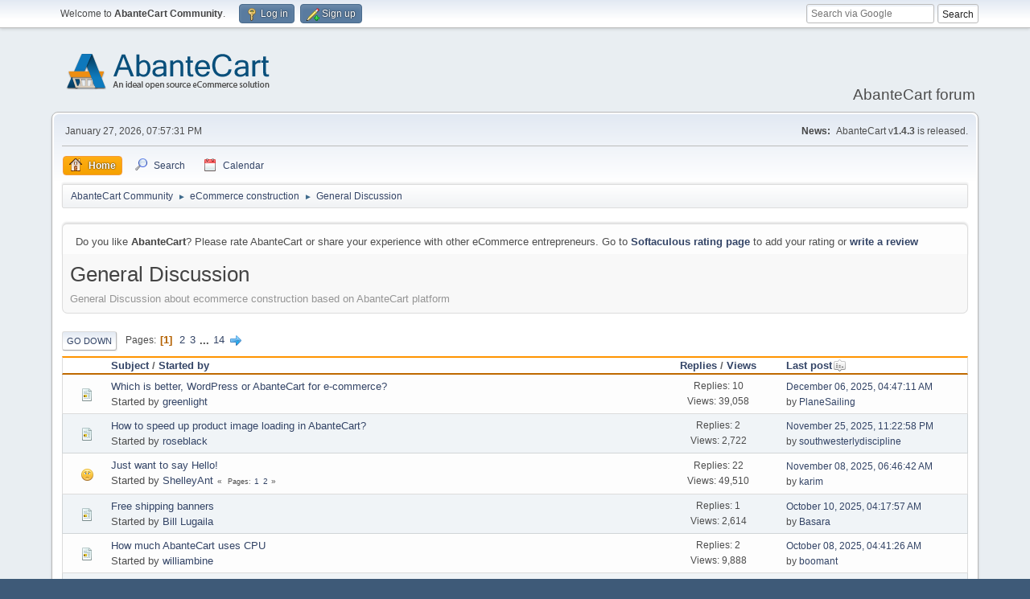

--- FILE ---
content_type: text/html; charset=UTF-8
request_url: https://forum.abantecart.com/index.php/board,28.0.html?PHPSESSID=1hhfmj7e5fva7ab2i28mgaaf20
body_size: 7281
content:
<!DOCTYPE html>
<html lang="en-US">
<head>
	<meta charset="UTF-8">
	<link rel="stylesheet" href="https://forum.abantecart.com/Themes/default/css/minified_e7ced45bebcdbe52eae024f7161e5549.css?smf216_1753443805">
	<link rel="stylesheet" href="https://cdnjs.cloudflare.com/ajax/libs/font-awesome/6.5.0/css/all.min.css">
	<style>
	img.avatar { max-width: 65px !important; max-height: 65px !important; }
	
	</style>
	<script>
		var smf_theme_url = "https://forum.abantecart.com/Themes/default";
		var smf_default_theme_url = "https://forum.abantecart.com/Themes/default";
		var smf_images_url = "https://forum.abantecart.com/Themes/default/images";
		var smf_smileys_url = "https://forum.abantecart.com/Smileys";
		var smf_smiley_sets = "fugue,alienine";
		var smf_smiley_sets_default = "fugue";
		var smf_avatars_url = "https://forum.abantecart.com/avatars";
		var smf_scripturl = "https://forum.abantecart.com/index.php?PHPSESSID=1hhfmj7e5fva7ab2i28mgaaf20&amp;";
		var smf_iso_case_folding = false;
		var smf_charset = "UTF-8";
		var smf_session_id = "56aa7c1f8929349ec848ba2b03688614";
		var smf_session_var = "daed72ad";
		var smf_member_id = 0;
		var ajax_notification_text = 'Loading...';
		var help_popup_heading_text = 'A little lost? Let me explain:';
		var banned_text = 'Sorry Guest, you are banned from using this forum!';
		var smf_txt_expand = 'Expand';
		var smf_txt_shrink = 'Shrink';
		var smf_collapseAlt = 'Hide';
		var smf_expandAlt = 'Show';
		var smf_quote_expand = false;
		var allow_xhjr_credentials = false;
	</script>
	<script src="https://ajax.googleapis.com/ajax/libs/jquery/3.6.3/jquery.min.js"></script>
	<script src="https://forum.abantecart.com/Themes/default/scripts/minified_c751a7885fee7f85aa97a4896201486b.js?smf216_1753443805"></script>
	<script>
	var smf_you_sure ='Are you sure you want to do this?';
	</script>
	<title>General Discussion</title>
	<meta name="viewport" content="width=device-width, initial-scale=1">
	<meta property="og:site_name" content="AbanteCart Community">
	<meta property="og:title" content="General Discussion">
	<meta property="og:url" content="https://forum.abantecart.com/index.php/board,28.0.html?PHPSESSID=1hhfmj7e5fva7ab2i28mgaaf20">
	<meta property="og:description" content="General Discussion about ecommerce construction based on AbanteCart platform">
	<meta name="description" content="General Discussion about ecommerce construction based on AbanteCart platform">
	<meta name="theme-color" content="#557EA0">
	<link rel="canonical" href="https://forum.abantecart.com/index.php?board=28.0">
	<link rel="help" href="https://forum.abantecart.com/index.php?PHPSESSID=1hhfmj7e5fva7ab2i28mgaaf20&amp;action=help">
	<link rel="contents" href="https://forum.abantecart.com/index.php?PHPSESSID=1hhfmj7e5fva7ab2i28mgaaf20&amp;">
	<link rel="search" href="https://forum.abantecart.com/index.php?PHPSESSID=1hhfmj7e5fva7ab2i28mgaaf20&amp;action=search">
	<link rel="alternate" type="application/rss+xml" title="AbanteCart Community - RSS" href="https://forum.abantecart.com/index.php?PHPSESSID=1hhfmj7e5fva7ab2i28mgaaf20&amp;action=.xml;type=rss2;board=28">
	<link rel="alternate" type="application/atom+xml" title="AbanteCart Community - Atom" href="https://forum.abantecart.com/index.php?PHPSESSID=1hhfmj7e5fva7ab2i28mgaaf20&amp;action=.xml;type=atom;board=28">
	<link rel="next" href="https://forum.abantecart.com/index.php/board,28.20.html?PHPSESSID=1hhfmj7e5fva7ab2i28mgaaf20">
	<link rel="index" href="https://forum.abantecart.com/index.php/board,28.0.html?PHPSESSID=1hhfmj7e5fva7ab2i28mgaaf20"><script type="text/javascript">
        var ct_date = new Date(), 
            ctTimeMs = new Date().getTime(),
            ctMouseEventTimerFlag = true, //Reading interval flag
            ctMouseData = [],
            ctMouseDataCounter = 0;

        function ctSetCookie(c_name, value) {
            document.cookie = c_name + "=" + encodeURIComponent(value) + "; path=/";
        }
        ctSetCookie("ct_ps_timestamp", Math.floor(new Date().getTime()/1000));
        ctSetCookie("ct_fkp_timestamp", "0");
        ctSetCookie("ct_pointer_data", "0");
        ctSetCookie("ct_timezone", "0");

        setTimeout(function(){
            ctSetCookie("ct_checkjs", "1945372233");
            ctSetCookie("ct_timezone", ct_date.getTimezoneOffset()/60*(-1));
        },1000);

        //Writing first key press timestamp
        var ctFunctionFirstKey = function output(event){
            var KeyTimestamp = Math.floor(new Date().getTime()/1000);
            ctSetCookie("ct_fkp_timestamp", KeyTimestamp);
            ctKeyStopStopListening();
        }

        //Reading interval
        var ctMouseReadInterval = setInterval(function(){
            ctMouseEventTimerFlag = true;
        }, 150);
            
        //Writting interval
        var ctMouseWriteDataInterval = setInterval(function(){
            ctSetCookie("ct_pointer_data", JSON.stringify(ctMouseData));
        }, 1200);

        //Logging mouse position each 150 ms
        var ctFunctionMouseMove = function output(event){
            if(ctMouseEventTimerFlag == true){
                
                ctMouseData.push([
                    Math.round(event.pageY),
                    Math.round(event.pageX),
                    Math.round(new Date().getTime() - ctTimeMs)
                ]);
                
                ctMouseDataCounter++;
                ctMouseEventTimerFlag = false;
                if(ctMouseDataCounter >= 100){
                    ctMouseStopData();
                }
            }
        }

        //Stop mouse observing function
        function ctMouseStopData(){
            if(typeof window.addEventListener == "function"){
                window.removeEventListener("mousemove", ctFunctionMouseMove);
            }else{
                window.detachEvent("onmousemove", ctFunctionMouseMove);
            }
            clearInterval(ctMouseReadInterval);
            clearInterval(ctMouseWriteDataInterval);                
        }

        //Stop key listening function
        function ctKeyStopStopListening(){
            if(typeof window.addEventListener == "function"){
                window.removeEventListener("mousedown", ctFunctionFirstKey);
                window.removeEventListener("keydown", ctFunctionFirstKey);
            }else{
                window.detachEvent("mousedown", ctFunctionFirstKey);
                window.detachEvent("keydown", ctFunctionFirstKey);
            }
        }

        if(typeof window.addEventListener == "function"){
            window.addEventListener("mousemove", ctFunctionMouseMove);
            window.addEventListener("mousedown", ctFunctionFirstKey);
            window.addEventListener("keydown", ctFunctionFirstKey);
        }else{
            window.attachEvent("onmousemove", ctFunctionMouseMove);
            window.attachEvent("mousedown", ctFunctionFirstKey);
            window.attachEvent("keydown", ctFunctionFirstKey);
        }
    </script><script src="https://moderate.cleantalk.org/ct-bot-detector-wrapper.js"></script>
		<script async src="https://www.googletagmanager.com/gtag/js?id='G-SHE4FTQREJ'"></script>
		<script>
			window.dataLayer = window.dataLayer || [];
			function gtag(){dataLayer.push(arguments);}
			gtag('js', new Date());

			gtag('config',  'G-SHE4FTQREJ');
		</script>
	<link rel="stylesheet" type="text/css" href="https://forum.abantecart.com/Themes/default/css/BBCode-YouTube2.css" />
</head>
<body id="chrome" class="action_messageindex board_28">
<div id="footerfix">
	<div id="top_section">
		<div class="inner_wrap">
			<ul class="floatleft" id="top_info">
				<li class="welcome">
					Welcome to <strong>AbanteCart Community</strong>.
				</li>
				<li class="button_login">
					<a href="https://forum.abantecart.com/index.php?PHPSESSID=1hhfmj7e5fva7ab2i28mgaaf20&amp;action=login" class="open" onclick="return reqOverlayDiv(this.href, 'Log in', 'login');">
						<span class="main_icons login"></span>
						<span class="textmenu">Log in</span>
					</a>
				</li>
				<li class="button_signup">
					<a href="https://forum.abantecart.com/index.php?PHPSESSID=1hhfmj7e5fva7ab2i28mgaaf20&amp;action=signup" class="open">
						<span class="main_icons regcenter"></span>
						<span class="textmenu">Sign up</span>
					</a>
				</li>
			</ul><form id="search_form" method="get" class="floatright" action="https://www.google.com/search" target="_blank" accept-charset="UTF-8">
  <input type="text" name="q" placeholder="Search via Google">
  <input type="hidden" name="sitesearch" value="forum.abantecart.com">
  <input type="submit" value="Search" >
</form>
		</div><!-- .inner_wrap -->
	</div><!-- #top_section -->
	<div id="header">
		<h1 class="forumtitle">
			<a id="top" href="https://forum.abantecart.com/index.php?PHPSESSID=1hhfmj7e5fva7ab2i28mgaaf20&amp;"><img src="https://www.abantecart.com/images/shopping_cart_logo.png" alt="AbanteCart Community"></a>
		</h1>
		<div id="siteslogan">AbanteCart forum</div>
	</div>
	<div id="wrapper">
		<div id="upper_section">
			<div id="inner_section">
				<div id="inner_wrap" class="hide_720">
					<div class="user">
						<time datetime="2026-01-28T00:57:31Z">January 27, 2026, 07:57:31 PM</time>
					</div>
					<div class="news">
						<h2>News: </h2>
						<p>AbanteCart v<b>1.4.3</b> is released.</p>
					</div>
				</div>
				<a class="mobile_user_menu">
					<span class="menu_icon"></span>
					<span class="text_menu">Main Menu</span>
				</a>
				<div id="main_menu">
					<div id="mobile_user_menu" class="popup_container">
						<div class="popup_window description">
							<div class="popup_heading">Main Menu
								<a href="javascript:void(0);" class="main_icons hide_popup"></a>
							</div>
							
					<ul class="dropmenu menu_nav">
						<li class="button_home">
							<a class="active" href="https://forum.abantecart.com/index.php?PHPSESSID=1hhfmj7e5fva7ab2i28mgaaf20&amp;">
								<span class="main_icons home"></span><span class="textmenu">Home</span>
							</a>
						</li>
						<li class="button_search">
							<a href="https://forum.abantecart.com/index.php?PHPSESSID=1hhfmj7e5fva7ab2i28mgaaf20&amp;action=search">
								<span class="main_icons search"></span><span class="textmenu">Search</span>
							</a>
						</li>
						<li class="button_calendar">
							<a href="https://forum.abantecart.com/index.php?PHPSESSID=1hhfmj7e5fva7ab2i28mgaaf20&amp;action=calendar">
								<span class="main_icons calendar"></span><span class="textmenu">Calendar</span>
							</a>
						</li>
					</ul><!-- .menu_nav -->
						</div>
					</div>
				</div>
				<div class="navigate_section">
					<ul>
						<li>
							<a href="https://forum.abantecart.com/index.php?PHPSESSID=1hhfmj7e5fva7ab2i28mgaaf20&amp;"><span>AbanteCart Community</span></a>
						</li>
						<li>
							<span class="dividers"> &#9658; </span>
							<a href="https://forum.abantecart.com/index.php?PHPSESSID=1hhfmj7e5fva7ab2i28mgaaf20&amp;#c3"><span>eCommerce construction</span></a>
						</li>
						<li class="last">
							<span class="dividers"> &#9658; </span>
							<a href="https://forum.abantecart.com/index.php/board,28.0.html?PHPSESSID=1hhfmj7e5fva7ab2i28mgaaf20"><span>General Discussion</span></a>
						</li>
					</ul>
				</div><!-- .navigate_section -->
			</div><!-- #inner_section -->
		</div><!-- #upper_section -->
		<div id="content_section">
			<div id="main_content_section"><p class="windowbg description">Do you like <strong>AbanteCart</strong>? Please rate AbanteCart or share your experience with other eCommerce entrepreneurs. Go to <strong><a href="https://www.softaculous.com/rate/AbanteCart" target="_blank">Softaculous rating page</a></strong> to add your rating or <strong><a href="https://www.softaculous.com/review/AbanteCart" target="_blank">write a review</a></strong></p><div id="display_head" class="information">
			<h2 class="display_title">General Discussion</h2>
			<p>General Discussion about ecommerce construction based on AbanteCart platform</p>
		</div>
	<div class="pagesection">
		 
		<div class="pagelinks floatleft">
			<a href="#bot" class="button">Go Down</a>
			<span class="pages">Pages</span><span class="current_page">1</span> <a class="nav_page" href="https://forum.abantecart.com/index.php/board,28.20.html?PHPSESSID=1hhfmj7e5fva7ab2i28mgaaf20">2</a> <a class="nav_page" href="https://forum.abantecart.com/index.php/board,28.40.html?PHPSESSID=1hhfmj7e5fva7ab2i28mgaaf20">3</a> <span class="expand_pages" onclick="expandPages(this, '&lt;a class=&quot;nav_page&quot; href=&quot;' + smf_scripturl + '?board=28.%1$d&quot;&gt;%2$s&lt;/a&gt; ', 60, 260, 20);"> ... </span><a class="nav_page" href="https://forum.abantecart.com/index.php/board,28.260.html?PHPSESSID=1hhfmj7e5fva7ab2i28mgaaf20">14</a> <a class="nav_page" href="https://forum.abantecart.com/index.php/board,28.20.html?PHPSESSID=1hhfmj7e5fva7ab2i28mgaaf20"><span class="main_icons next_page"></span></a> 
		</div>
		
	</div>
		<div id="messageindex">
			<div class="title_bar" id="topic_header">
				<div class="board_icon"></div>
				<div class="info"><a href="https://forum.abantecart.com/index.php/board,28.0/sort,subject.html?PHPSESSID=1hhfmj7e5fva7ab2i28mgaaf20">Subject</a> / <a href="https://forum.abantecart.com/index.php/board,28.0/sort,starter.html?PHPSESSID=1hhfmj7e5fva7ab2i28mgaaf20">Started by</a></div>
				<div class="board_stats centertext"><a href="https://forum.abantecart.com/index.php/board,28.0/sort,replies.html?PHPSESSID=1hhfmj7e5fva7ab2i28mgaaf20">Replies</a> / <a href="https://forum.abantecart.com/index.php/board,28.0/sort,views.html?PHPSESSID=1hhfmj7e5fva7ab2i28mgaaf20">Views</a></div>
				<div class="lastpost"><a href="https://forum.abantecart.com/index.php/board,28.0/sort,last_post.html?PHPSESSID=1hhfmj7e5fva7ab2i28mgaaf20">Last post<span class="main_icons sort_down"></span></a></div>
			</div><!-- #topic_header -->
			<div id="topic_container">
				<div class="windowbg">
					<div class="board_icon">
						<img src="https://forum.abantecart.com/Themes/default/images/post/xx.png" alt="">
						
					</div>
					<div class="info info_block">
						<div >
							<div class="icons floatright">
							</div>
							<div class="message_index_title">
								
								<span class="preview" title="">
									<span id="msg_36343"><a href="https://forum.abantecart.com/index.php/topic,9171.0.html?PHPSESSID=1hhfmj7e5fva7ab2i28mgaaf20">Which is better, WordPress or AbanteCart for e-commerce?</a></span>
								</span>
							</div>
							<p class="floatleft">
								Started by <a href="https://forum.abantecart.com/index.php?PHPSESSID=1hhfmj7e5fva7ab2i28mgaaf20&amp;action=profile;u=45483" title="View the profile of greenlight" class="preview">greenlight</a>
							</p>
							
						</div><!-- #topic_[first_post][id] -->
					</div><!-- .info -->
					<div class="board_stats centertext">
						<p>Replies: 10<br>Views: 39,058</p>
					</div>
					<div class="lastpost">
						<p><a href="https://forum.abantecart.com/index.php/topic,9171.0.html?PHPSESSID=1hhfmj7e5fva7ab2i28mgaaf20#msg44260">December 06, 2025, 04:47:11 AM</a><br>by <a href="https://forum.abantecart.com/index.php?PHPSESSID=1hhfmj7e5fva7ab2i28mgaaf20&amp;action=profile;u=209550">PlaneSailing</a></p>
					</div>
				</div><!-- $topic[css_class] -->
				<div class="windowbg">
					<div class="board_icon">
						<img src="https://forum.abantecart.com/Themes/default/images/post/xx.png" alt="">
						
					</div>
					<div class="info info_block">
						<div >
							<div class="icons floatright">
							</div>
							<div class="message_index_title">
								
								<span class="preview" title="">
									<span id="msg_43983"><a href="https://forum.abantecart.com/index.php/topic,11673.0.html?PHPSESSID=1hhfmj7e5fva7ab2i28mgaaf20">How to speed up product image loading in AbanteCart?</a></span>
								</span>
							</div>
							<p class="floatleft">
								Started by <a href="https://forum.abantecart.com/index.php?PHPSESSID=1hhfmj7e5fva7ab2i28mgaaf20&amp;action=profile;u=208092" title="View the profile of roseblack" class="preview">roseblack</a>
							</p>
							
						</div><!-- #topic_[first_post][id] -->
					</div><!-- .info -->
					<div class="board_stats centertext">
						<p>Replies: 2<br>Views: 2,722</p>
					</div>
					<div class="lastpost">
						<p><a href="https://forum.abantecart.com/index.php/topic,11673.0.html?PHPSESSID=1hhfmj7e5fva7ab2i28mgaaf20#msg44183">November 25, 2025, 11:22:58 PM</a><br>by <a href="https://forum.abantecart.com/index.php?PHPSESSID=1hhfmj7e5fva7ab2i28mgaaf20&amp;action=profile;u=209086">southwesterlydiscipline</a></p>
					</div>
				</div><!-- $topic[css_class] -->
				<div class="windowbg">
					<div class="board_icon">
						<img src="https://forum.abantecart.com/Themes/default/images/post/sad.png" alt="">
						
					</div>
					<div class="info info_block">
						<div >
							<div class="icons floatright">
							</div>
							<div class="message_index_title">
								
								<span class="preview" title="">
									<span id="msg_29564"><a href="https://forum.abantecart.com/index.php/topic,7128.0.html?PHPSESSID=1hhfmj7e5fva7ab2i28mgaaf20">Just want to say Hello!</a></span>
								</span>
							</div>
							<p class="floatleft">
								Started by <a href="https://forum.abantecart.com/index.php?PHPSESSID=1hhfmj7e5fva7ab2i28mgaaf20&amp;action=profile;u=29852" title="View the profile of ShelleyAnt" class="preview">ShelleyAnt</a>
							</p>
							<span id="pages29564" class="topic_pages"><span class="pages">Pages</span><a class="nav_page" href="https://forum.abantecart.com/index.php/topic,7128.0.html?PHPSESSID=1hhfmj7e5fva7ab2i28mgaaf20">1</a> <a class="nav_page" href="https://forum.abantecart.com/index.php/topic,7128.15.html?PHPSESSID=1hhfmj7e5fva7ab2i28mgaaf20">2</a> </span>
						</div><!-- #topic_[first_post][id] -->
					</div><!-- .info -->
					<div class="board_stats centertext">
						<p>Replies: 22<br>Views: 49,510</p>
					</div>
					<div class="lastpost">
						<p><a href="https://forum.abantecart.com/index.php/topic,7128.15.html?PHPSESSID=1hhfmj7e5fva7ab2i28mgaaf20#msg44067">November 08, 2025, 06:46:42 AM</a><br>by <a href="https://forum.abantecart.com/index.php?PHPSESSID=1hhfmj7e5fva7ab2i28mgaaf20&amp;action=profile;u=208433">karim</a></p>
					</div>
				</div><!-- $topic[css_class] -->
				<div class="windowbg">
					<div class="board_icon">
						<img src="https://forum.abantecart.com/Themes/default/images/post/xx.png" alt="">
						
					</div>
					<div class="info info_block">
						<div >
							<div class="icons floatright">
							</div>
							<div class="message_index_title">
								
								<span class="preview" title="">
									<span id="msg_43896"><a href="https://forum.abantecart.com/index.php/topic,11620.0.html?PHPSESSID=1hhfmj7e5fva7ab2i28mgaaf20">Free shipping banners</a></span>
								</span>
							</div>
							<p class="floatleft">
								Started by <a href="https://forum.abantecart.com/index.php?PHPSESSID=1hhfmj7e5fva7ab2i28mgaaf20&amp;action=profile;u=207458" title="View the profile of Bill Lugaila" class="preview">Bill Lugaila</a>
							</p>
							
						</div><!-- #topic_[first_post][id] -->
					</div><!-- .info -->
					<div class="board_stats centertext">
						<p>Replies: 1<br>Views: 2,614</p>
					</div>
					<div class="lastpost">
						<p><a href="https://forum.abantecart.com/index.php/topic,11620.0.html?PHPSESSID=1hhfmj7e5fva7ab2i28mgaaf20#msg43903">October 10, 2025, 04:17:57 AM</a><br>by <a href="https://forum.abantecart.com/index.php?PHPSESSID=1hhfmj7e5fva7ab2i28mgaaf20&amp;action=profile;u=3">Basara</a></p>
					</div>
				</div><!-- $topic[css_class] -->
				<div class="windowbg">
					<div class="board_icon">
						<img src="https://forum.abantecart.com/Themes/default/images/post/xx.png" alt="">
						
					</div>
					<div class="info info_block">
						<div >
							<div class="icons floatright">
							</div>
							<div class="message_index_title">
								
								<span class="preview" title="">
									<span id="msg_42290"><a href="https://forum.abantecart.com/index.php/topic,11084.0.html?PHPSESSID=1hhfmj7e5fva7ab2i28mgaaf20">How much AbanteCart uses CPU</a></span>
								</span>
							</div>
							<p class="floatleft">
								Started by <a href="https://forum.abantecart.com/index.php?PHPSESSID=1hhfmj7e5fva7ab2i28mgaaf20&amp;action=profile;u=155478" title="View the profile of williambine" class="preview">williambine</a>
							</p>
							
						</div><!-- #topic_[first_post][id] -->
					</div><!-- .info -->
					<div class="board_stats centertext">
						<p>Replies: 2<br>Views: 9,888</p>
					</div>
					<div class="lastpost">
						<p><a href="https://forum.abantecart.com/index.php/topic,11084.0.html?PHPSESSID=1hhfmj7e5fva7ab2i28mgaaf20#msg43880">October 08, 2025, 04:41:26 AM</a><br>by <a href="https://forum.abantecart.com/index.php?PHPSESSID=1hhfmj7e5fva7ab2i28mgaaf20&amp;action=profile;u=207398">boomant</a></p>
					</div>
				</div><!-- $topic[css_class] -->
				<div class="windowbg">
					<div class="board_icon">
						<img src="https://forum.abantecart.com/Themes/default/images/post/xx.png" alt="">
						
					</div>
					<div class="info info_block">
						<div >
							<div class="icons floatright">
							</div>
							<div class="message_index_title">
								
								<span class="preview" title="">
									<span id="msg_43717"><a href="https://forum.abantecart.com/index.php/topic,11536.0.html?PHPSESSID=1hhfmj7e5fva7ab2i28mgaaf20">Log in and cart loading a blank page</a></span>
								</span>
							</div>
							<p class="floatleft">
								Started by <a href="https://forum.abantecart.com/index.php?PHPSESSID=1hhfmj7e5fva7ab2i28mgaaf20&amp;action=profile;u=206746" title="View the profile of Diamond Changamwe" class="preview">Diamond Changamwe</a>
							</p>
							
						</div><!-- #topic_[first_post][id] -->
					</div><!-- .info -->
					<div class="board_stats centertext">
						<p>Replies: 3<br>Views: 6,540</p>
					</div>
					<div class="lastpost">
						<p><a href="https://forum.abantecart.com/index.php/topic,11536.0.html?PHPSESSID=1hhfmj7e5fva7ab2i28mgaaf20#msg43867">October 06, 2025, 01:36:38 AM</a><br>by <a href="https://forum.abantecart.com/index.php?PHPSESSID=1hhfmj7e5fva7ab2i28mgaaf20&amp;action=profile;u=3">Basara</a></p>
					</div>
				</div><!-- $topic[css_class] -->
				<div class="windowbg">
					<div class="board_icon">
						<img src="https://forum.abantecart.com/Themes/default/images/post/xx.png" alt="">
						
					</div>
					<div class="info info_block">
						<div >
							<div class="icons floatright">
							</div>
							<div class="message_index_title">
								
								<span class="preview" title="">
									<span id="msg_43012"><a href="https://forum.abantecart.com/index.php/topic,11244.0.html?PHPSESSID=1hhfmj7e5fva7ab2i28mgaaf20">Removing SEO keyword on V.1.4.2 NOVATOR</a></span>
								</span>
							</div>
							<p class="floatleft">
								Started by <a href="https://forum.abantecart.com/index.php?PHPSESSID=1hhfmj7e5fva7ab2i28mgaaf20&amp;action=profile;u=117749" title="View the profile of G. O." class="preview">G. O.</a>
							</p>
							
						</div><!-- #topic_[first_post][id] -->
					</div><!-- .info -->
					<div class="board_stats centertext">
						<p>Replies: 5<br>Views: 27,391</p>
					</div>
					<div class="lastpost">
						<p><a href="https://forum.abantecart.com/index.php/topic,11244.0.html?PHPSESSID=1hhfmj7e5fva7ab2i28mgaaf20#msg43557">August 28, 2025, 07:17:50 AM</a><br>by <a href="https://forum.abantecart.com/index.php?PHPSESSID=1hhfmj7e5fva7ab2i28mgaaf20&amp;action=profile;u=205299">Gargi Rana</a></p>
					</div>
				</div><!-- $topic[css_class] -->
				<div class="windowbg">
					<div class="board_icon">
						<img src="https://forum.abantecart.com/Themes/default/images/post/xx.png" alt="">
						
					</div>
					<div class="info info_block">
						<div >
							<div class="icons floatright">
							</div>
							<div class="message_index_title">
								
								<span class="preview" title="">
									<span id="msg_41101"><a href="https://forum.abantecart.com/index.php/topic,10685.0.html?PHPSESSID=1hhfmj7e5fva7ab2i28mgaaf20">customer service for shipping within our region</a></span>
								</span>
							</div>
							<p class="floatleft">
								Started by <a href="https://forum.abantecart.com/index.php?PHPSESSID=1hhfmj7e5fva7ab2i28mgaaf20&amp;action=profile;u=101081" title="View the profile of wilson_emma" class="preview">wilson_emma</a>
							</p>
							
						</div><!-- #topic_[first_post][id] -->
					</div><!-- .info -->
					<div class="board_stats centertext">
						<p>Replies: 2<br>Views: 19,951</p>
					</div>
					<div class="lastpost">
						<p><a href="https://forum.abantecart.com/index.php/topic,10685.0.html?PHPSESSID=1hhfmj7e5fva7ab2i28mgaaf20#msg43371">July 15, 2025, 09:38:38 PM</a><br>by <a href="https://forum.abantecart.com/index.php?PHPSESSID=1hhfmj7e5fva7ab2i28mgaaf20&amp;action=profile;u=203170">rosegovett</a></p>
					</div>
				</div><!-- $topic[css_class] -->
				<div class="windowbg">
					<div class="board_icon">
						<img src="https://forum.abantecart.com/Themes/default/images/post/xx.png" alt="">
						
					</div>
					<div class="info info_block">
						<div >
							<div class="icons floatright">
							</div>
							<div class="message_index_title">
								
								<span class="preview" title="">
									<span id="msg_37641"><a href="https://forum.abantecart.com/index.php/topic,9570.0.html?PHPSESSID=1hhfmj7e5fva7ab2i28mgaaf20"> A way to see what a customer searched for in terms of products</a></span>
								</span>
							</div>
							<p class="floatleft">
								Started by <a href="https://forum.abantecart.com/index.php?PHPSESSID=1hhfmj7e5fva7ab2i28mgaaf20&amp;action=profile;u=44813" title="View the profile of Mahomed Dawood" class="preview">Mahomed Dawood</a>
							</p>
							
						</div><!-- #topic_[first_post][id] -->
					</div><!-- .info -->
					<div class="board_stats centertext">
						<p>Replies: 6<br>Views: 24,644</p>
					</div>
					<div class="lastpost">
						<p><a href="https://forum.abantecart.com/index.php/topic,9570.0.html?PHPSESSID=1hhfmj7e5fva7ab2i28mgaaf20#msg43370">July 15, 2025, 01:46:10 PM</a><br>by <a href="https://forum.abantecart.com/index.php?PHPSESSID=1hhfmj7e5fva7ab2i28mgaaf20&amp;action=profile;u=203076">jessicaporter</a></p>
					</div>
				</div><!-- $topic[css_class] -->
				<div class="windowbg">
					<div class="board_icon">
						<img src="https://forum.abantecart.com/Themes/default/images/post/xx.png" alt="">
						
					</div>
					<div class="info info_block">
						<div >
							<div class="icons floatright">
							</div>
							<div class="message_index_title">
								
								<span class="preview" title="">
									<span id="msg_42991"><a href="https://forum.abantecart.com/index.php/topic,11237.0.html?PHPSESSID=1hhfmj7e5fva7ab2i28mgaaf20">AbanteCart v1.4.2 suppliers</a></span>
								</span>
							</div>
							<p class="floatleft">
								Started by <a href="https://forum.abantecart.com/index.php?PHPSESSID=1hhfmj7e5fva7ab2i28mgaaf20&amp;action=profile;u=18581" title="View the profile of yonghan79" class="preview">yonghan79</a>
							</p>
							
						</div><!-- #topic_[first_post][id] -->
					</div><!-- .info -->
					<div class="board_stats centertext">
						<p>Replies: 2<br>Views: 12,265</p>
					</div>
					<div class="lastpost">
						<p><a href="https://forum.abantecart.com/index.php/topic,11237.0.html?PHPSESSID=1hhfmj7e5fva7ab2i28mgaaf20#msg42994">May 02, 2025, 05:08:56 AM</a><br>by <a href="https://forum.abantecart.com/index.php?PHPSESSID=1hhfmj7e5fva7ab2i28mgaaf20&amp;action=profile;u=18581">yonghan79</a></p>
					</div>
				</div><!-- $topic[css_class] -->
				<div class="windowbg">
					<div class="board_icon">
						<img src="https://forum.abantecart.com/Themes/default/images/post/xx.png" alt="">
						
					</div>
					<div class="info info_block">
						<div >
							<div class="icons floatright">
							</div>
							<div class="message_index_title">
								
								<span class="preview" title="">
									<span id="msg_42709"><a href="https://forum.abantecart.com/index.php/topic,11170.0.html?PHPSESSID=1hhfmj7e5fva7ab2i28mgaaf20">Group Pricing Display when Logged In</a></span>
								</span>
							</div>
							<p class="floatleft">
								Started by <a href="https://forum.abantecart.com/index.php?PHPSESSID=1hhfmj7e5fva7ab2i28mgaaf20&amp;action=profile;u=167734" title="View the profile of cartagan" class="preview">cartagan</a>
							</p>
							
						</div><!-- #topic_[first_post][id] -->
					</div><!-- .info -->
					<div class="board_stats centertext">
						<p>Replies: 10<br>Views: 30,874</p>
					</div>
					<div class="lastpost">
						<p><a href="https://forum.abantecart.com/index.php/topic,11170.0.html?PHPSESSID=1hhfmj7e5fva7ab2i28mgaaf20#msg42985">April 29, 2025, 11:17:45 AM</a><br>by <a href="https://forum.abantecart.com/index.php?PHPSESSID=1hhfmj7e5fva7ab2i28mgaaf20&amp;action=profile;u=167734">cartagan</a></p>
					</div>
				</div><!-- $topic[css_class] -->
				<div class="windowbg">
					<div class="board_icon">
						<img src="https://forum.abantecart.com/Themes/default/images/post/xx.png" alt="">
						
					</div>
					<div class="info info_block">
						<div >
							<div class="icons floatright">
							</div>
							<div class="message_index_title">
								
								<span class="preview" title="">
									<span id="msg_42721"><a href="https://forum.abantecart.com/index.php/topic,11174.0.html?PHPSESSID=1hhfmj7e5fva7ab2i28mgaaf20">Search Model by Default</a></span>
								</span>
							</div>
							<p class="floatleft">
								Started by <a href="https://forum.abantecart.com/index.php?PHPSESSID=1hhfmj7e5fva7ab2i28mgaaf20&amp;action=profile;u=167734" title="View the profile of cartagan" class="preview">cartagan</a>
							</p>
							
						</div><!-- #topic_[first_post][id] -->
					</div><!-- .info -->
					<div class="board_stats centertext">
						<p>Replies: 2<br>Views: 19,937</p>
					</div>
					<div class="lastpost">
						<p><a href="https://forum.abantecart.com/index.php/topic,11174.0.html?PHPSESSID=1hhfmj7e5fva7ab2i28mgaaf20#msg42725">March 12, 2025, 07:32:04 AM</a><br>by <a href="https://forum.abantecart.com/index.php?PHPSESSID=1hhfmj7e5fva7ab2i28mgaaf20&amp;action=profile;u=167734">cartagan</a></p>
					</div>
				</div><!-- $topic[css_class] -->
				<div class="windowbg">
					<div class="board_icon">
						<img src="https://forum.abantecart.com/Themes/default/images/post/xx.png" alt="">
						
					</div>
					<div class="info info_block">
						<div >
							<div class="icons floatright">
							</div>
							<div class="message_index_title">
								
								<span class="preview" title="">
									<span id="msg_41328"><a href="https://forum.abantecart.com/index.php/topic,10744.0.html?PHPSESSID=1hhfmj7e5fva7ab2i28mgaaf20">What is the upcoming new version of AbanteCart?</a></span>
								</span>
							</div>
							<p class="floatleft">
								Started by <a href="https://forum.abantecart.com/index.php?PHPSESSID=1hhfmj7e5fva7ab2i28mgaaf20&amp;action=profile;u=18581" title="View the profile of yonghan79" class="preview">yonghan79</a>
							</p>
							
						</div><!-- #topic_[first_post][id] -->
					</div><!-- .info -->
					<div class="board_stats centertext">
						<p>Replies: 9<br>Views: 41,545</p>
					</div>
					<div class="lastpost">
						<p><a href="https://forum.abantecart.com/index.php/topic,10744.0.html?PHPSESSID=1hhfmj7e5fva7ab2i28mgaaf20#msg42631">February 17, 2025, 04:39:12 AM</a><br>by <a href="https://forum.abantecart.com/index.php?PHPSESSID=1hhfmj7e5fva7ab2i28mgaaf20&amp;action=profile;u=164089">moon-sa</a></p>
					</div>
				</div><!-- $topic[css_class] -->
				<div class="windowbg">
					<div class="board_icon">
						<img src="https://forum.abantecart.com/Themes/default/images/post/xx.png" alt="">
						
					</div>
					<div class="info info_block">
						<div >
							<div class="icons floatright">
							</div>
							<div class="message_index_title">
								
								<span class="preview" title="">
									<span id="msg_42448"><a href="https://forum.abantecart.com/index.php/topic,11107.0.html?PHPSESSID=1hhfmj7e5fva7ab2i28mgaaf20">php.ini on AbanteCart V.1.4.1</a></span>
								</span>
							</div>
							<p class="floatleft">
								Started by <a href="https://forum.abantecart.com/index.php?PHPSESSID=1hhfmj7e5fva7ab2i28mgaaf20&amp;action=profile;u=117749" title="View the profile of G. O." class="preview">G. O.</a>
							</p>
							
						</div><!-- #topic_[first_post][id] -->
					</div><!-- .info -->
					<div class="board_stats centertext">
						<p>Replies: 1<br>Views: 18,047</p>
					</div>
					<div class="lastpost">
						<p><a href="https://forum.abantecart.com/index.php/topic,11107.0.html?PHPSESSID=1hhfmj7e5fva7ab2i28mgaaf20#msg42449">January 23, 2025, 08:10:28 AM</a><br>by <a href="https://forum.abantecart.com/index.php?PHPSESSID=1hhfmj7e5fva7ab2i28mgaaf20&amp;action=profile;u=3">Basara</a></p>
					</div>
				</div><!-- $topic[css_class] -->
				<div class="windowbg locked">
					<div class="board_icon">
						<img src="https://forum.abantecart.com/Themes/default/images/post/moved.png" alt="">
						
					</div>
					<div class="info info_block">
						<div >
							<div class="icons floatright">
								<span class="main_icons lock"></span>
							</div>
							<div class="message_index_title">
								
								<span class="preview" title="">
									<span id="msg_42147"><a href="https://forum.abantecart.com/index.php/topic,11046.0.html?PHPSESSID=1hhfmj7e5fva7ab2i28mgaaf20">MOVED: Suggestions</a></span>
								</span>
							</div>
							<p class="floatleft">
								Started by <a href="https://forum.abantecart.com/index.php?PHPSESSID=1hhfmj7e5fva7ab2i28mgaaf20&amp;action=profile;u=3" title="View the profile of Basara" class="preview">Basara</a>
							</p>
							
						</div><!-- #topic_[first_post][id] -->
					</div><!-- .info -->
					<div class="board_stats centertext">
						<p>Replies: 0<br>Views: 10,169</p>
					</div>
					<div class="lastpost">
						<p><a href="https://forum.abantecart.com/index.php/topic,11046.0.html?PHPSESSID=1hhfmj7e5fva7ab2i28mgaaf20#msg42147">November 21, 2024, 09:33:25 AM</a><br>by <a href="https://forum.abantecart.com/index.php?PHPSESSID=1hhfmj7e5fva7ab2i28mgaaf20&amp;action=profile;u=3">Basara</a></p>
					</div>
				</div><!-- $topic[css_class] -->
				<div class="windowbg">
					<div class="board_icon">
						<img src="https://forum.abantecart.com/Themes/default/images/post/xx.png" alt="">
						
					</div>
					<div class="info info_block">
						<div >
							<div class="icons floatright">
							</div>
							<div class="message_index_title">
								
								<span class="preview" title="">
									<span id="msg_23581"><a href="https://forum.abantecart.com/index.php/topic,5474.0.html?PHPSESSID=1hhfmj7e5fva7ab2i28mgaaf20">How to Give access to report section if building a site for client. </a></span>
								</span>
							</div>
							<p class="floatleft">
								Started by <a href="https://forum.abantecart.com/index.php?PHPSESSID=1hhfmj7e5fva7ab2i28mgaaf20&amp;action=profile;u=17508" title="View the profile of sahil" class="preview">sahil</a>
							</p>
							
						</div><!-- #topic_[first_post][id] -->
					</div><!-- .info -->
					<div class="board_stats centertext">
						<p>Replies: 5<br>Views: 19,472</p>
					</div>
					<div class="lastpost">
						<p><a href="https://forum.abantecart.com/index.php/topic,5474.0.html?PHPSESSID=1hhfmj7e5fva7ab2i28mgaaf20#msg42115">November 18, 2024, 07:20:15 AM</a><br>by <a href="https://forum.abantecart.com/index.php?PHPSESSID=1hhfmj7e5fva7ab2i28mgaaf20&amp;action=profile;u=149528">hyperlocalcloud</a></p>
					</div>
				</div><!-- $topic[css_class] -->
				<div class="windowbg">
					<div class="board_icon">
						<img src="https://forum.abantecart.com/Themes/default/images/post/xx.png" alt="">
						
					</div>
					<div class="info info_block">
						<div >
							<div class="icons floatright">
							</div>
							<div class="message_index_title">
								
								<span class="preview" title="">
									<span id="msg_42109"><a href="https://forum.abantecart.com/index.php/topic,11036.0.html?PHPSESSID=1hhfmj7e5fva7ab2i28mgaaf20">Design and Zones</a></span>
								</span>
							</div>
							<p class="floatleft">
								Started by <a href="https://forum.abantecart.com/index.php?PHPSESSID=1hhfmj7e5fva7ab2i28mgaaf20&amp;action=profile;u=149420" title="View the profile of FDT" class="preview">FDT</a>
							</p>
							
						</div><!-- #topic_[first_post][id] -->
					</div><!-- .info -->
					<div class="board_stats centertext">
						<p>Replies: 1<br>Views: 7,858</p>
					</div>
					<div class="lastpost">
						<p><a href="https://forum.abantecart.com/index.php/topic,11036.0.html?PHPSESSID=1hhfmj7e5fva7ab2i28mgaaf20#msg42111">November 18, 2024, 01:42:21 AM</a><br>by <a href="https://forum.abantecart.com/index.php?PHPSESSID=1hhfmj7e5fva7ab2i28mgaaf20&amp;action=profile;u=3">Basara</a></p>
					</div>
				</div><!-- $topic[css_class] -->
				<div class="windowbg">
					<div class="board_icon">
						<img src="https://forum.abantecart.com/Themes/default/images/post/xx.png" alt="">
						
					</div>
					<div class="info info_block">
						<div >
							<div class="icons floatright">
							</div>
							<div class="message_index_title">
								
								<span class="preview" title="">
									<span id="msg_41946"><a href="https://forum.abantecart.com/index.php/topic,10977.0.html?PHPSESSID=1hhfmj7e5fva7ab2i28mgaaf20">Restrict customer from being able to login to other store</a></span>
								</span>
							</div>
							<p class="floatleft">
								Started by <a href="https://forum.abantecart.com/index.php?PHPSESSID=1hhfmj7e5fva7ab2i28mgaaf20&amp;action=profile;u=18581" title="View the profile of yonghan79" class="preview">yonghan79</a>
							</p>
							
						</div><!-- #topic_[first_post][id] -->
					</div><!-- .info -->
					<div class="board_stats centertext">
						<p>Replies: 1<br>Views: 10,339</p>
					</div>
					<div class="lastpost">
						<p><a href="https://forum.abantecart.com/index.php/topic,10977.0.html?PHPSESSID=1hhfmj7e5fva7ab2i28mgaaf20#msg41954">September 30, 2024, 06:45:06 AM</a><br>by <a href="https://forum.abantecart.com/index.php?PHPSESSID=1hhfmj7e5fva7ab2i28mgaaf20&amp;action=profile;u=3">Basara</a></p>
					</div>
				</div><!-- $topic[css_class] -->
				<div class="windowbg">
					<div class="board_icon">
						<img src="https://forum.abantecart.com/Themes/default/images/post/clip.png" alt="">
						
					</div>
					<div class="info info_block">
						<div >
							<div class="icons floatright">
							</div>
							<div class="message_index_title">
								
								<span class="preview" title="">
									<span id="msg_41850"><a href="https://forum.abantecart.com/index.php/topic,10942.0.html?PHPSESSID=1hhfmj7e5fva7ab2i28mgaaf20">Second level breadcrumb is removed in 1.4.0?</a></span>
								</span>
							</div>
							<p class="floatleft">
								Started by <a href="https://forum.abantecart.com/index.php?PHPSESSID=1hhfmj7e5fva7ab2i28mgaaf20&amp;action=profile;u=18581" title="View the profile of yonghan79" class="preview">yonghan79</a>
							</p>
							
						</div><!-- #topic_[first_post][id] -->
					</div><!-- .info -->
					<div class="board_stats centertext">
						<p>Replies: 6<br>Views: 13,716</p>
					</div>
					<div class="lastpost">
						<p><a href="https://forum.abantecart.com/index.php/topic,10942.0.html?PHPSESSID=1hhfmj7e5fva7ab2i28mgaaf20#msg41942">September 26, 2024, 06:59:10 AM</a><br>by <a href="https://forum.abantecart.com/index.php?PHPSESSID=1hhfmj7e5fva7ab2i28mgaaf20&amp;action=profile;u=142612">Kimm</a></p>
					</div>
				</div><!-- $topic[css_class] -->
				<div class="windowbg">
					<div class="board_icon">
						<img src="https://forum.abantecart.com/Themes/default/images/post/thumbup.png" alt="">
						
					</div>
					<div class="info info_block">
						<div >
							<div class="icons floatright">
							</div>
							<div class="message_index_title">
								
								<span class="preview" title="">
									<span id="msg_41501"><a href="https://forum.abantecart.com/index.php/topic,10805.0.html?PHPSESSID=1hhfmj7e5fva7ab2i28mgaaf20">Complaint about AbanteCart</a></span>
								</span>
							</div>
							<p class="floatleft">
								Started by <a href="https://forum.abantecart.com/index.php?PHPSESSID=1hhfmj7e5fva7ab2i28mgaaf20&amp;action=profile;u=57472" title="View the profile of Baychaser" class="preview">Baychaser</a>
							</p>
							
						</div><!-- #topic_[first_post][id] -->
					</div><!-- .info -->
					<div class="board_stats centertext">
						<p>Replies: 3<br>Views: 14,600</p>
					</div>
					<div class="lastpost">
						<p><a href="https://forum.abantecart.com/index.php/topic,10805.0.html?PHPSESSID=1hhfmj7e5fva7ab2i28mgaaf20#msg41619">July 20, 2024, 06:00:14 AM</a><br>by <a href="https://forum.abantecart.com/index.php?PHPSESSID=1hhfmj7e5fva7ab2i28mgaaf20&amp;action=profile;u=130835">amirahshaikh</a></p>
					</div>
				</div><!-- $topic[css_class] -->
			</div><!-- #topic_container -->
		</div><!-- #messageindex -->
	<div class="pagesection">
		
		 
		<div class="pagelinks floatleft">
			<a href="#main_content_section" class="button" id="bot">Go Up</a>
			<span class="pages">Pages</span><span class="current_page">1</span> <a class="nav_page" href="https://forum.abantecart.com/index.php/board,28.20.html?PHPSESSID=1hhfmj7e5fva7ab2i28mgaaf20">2</a> <a class="nav_page" href="https://forum.abantecart.com/index.php/board,28.40.html?PHPSESSID=1hhfmj7e5fva7ab2i28mgaaf20">3</a> <span class="expand_pages" onclick="expandPages(this, '&lt;a class=&quot;nav_page&quot; href=&quot;' + smf_scripturl + '?board=28.%1$d&quot;&gt;%2$s&lt;/a&gt; ', 60, 260, 20);"> ... </span><a class="nav_page" href="https://forum.abantecart.com/index.php/board,28.260.html?PHPSESSID=1hhfmj7e5fva7ab2i28mgaaf20">14</a> <a class="nav_page" href="https://forum.abantecart.com/index.php/board,28.20.html?PHPSESSID=1hhfmj7e5fva7ab2i28mgaaf20"><span class="main_icons next_page"></span></a> 
		</div>
	</div>
				<div class="navigate_section">
					<ul>
						<li>
							<a href="https://forum.abantecart.com/index.php?PHPSESSID=1hhfmj7e5fva7ab2i28mgaaf20&amp;"><span>AbanteCart Community</span></a>
						</li>
						<li>
							<span class="dividers"> &#9658; </span>
							<a href="https://forum.abantecart.com/index.php?PHPSESSID=1hhfmj7e5fva7ab2i28mgaaf20&amp;#c3"><span>eCommerce construction</span></a>
						</li>
						<li class="last">
							<span class="dividers"> &#9658; </span>
							<a href="https://forum.abantecart.com/index.php/board,28.0.html?PHPSESSID=1hhfmj7e5fva7ab2i28mgaaf20"><span>General Discussion</span></a>
						</li>
					</ul>
				</div><!-- .navigate_section -->
	<script>
		var oQuickModifyTopic = new QuickModifyTopic({
			aHidePrefixes: Array("lockicon", "stickyicon", "pages", "newicon"),
			bMouseOnDiv: false,
		});
	</script>
	<div class="tborder" id="topic_icons">
		<div class="information">
			<p id="message_index_jump_to"></p>
			<p class="floatleft">
				<span class="main_icons poll"></span> Poll<br>
				<span class="main_icons move"></span> Moved Topic<br>
			</p>
			<p>
				<span class="main_icons lock"></span> Locked Topic<br>
				<span class="main_icons sticky"></span> Sticky Topic<br>
				<span class="main_icons watch"></span> Topic you are watching<br>
			</p>
			<script>
				if (typeof(window.XMLHttpRequest) != "undefined")
					aJumpTo[aJumpTo.length] = new JumpTo({
						sContainerId: "message_index_jump_to",
						sJumpToTemplate: "<label class=\"smalltext jump_to\" for=\"%select_id%\">Jump to<" + "/label> %dropdown_list%",
						iCurBoardId: 28,
						iCurBoardChildLevel: 0,
						sCurBoardName: "General Discussion",
						sBoardChildLevelIndicator: "==",
						sBoardPrefix: "=> ",
						sCatSeparator: "-----------------------------",
						sCatPrefix: "",
						sGoButtonLabel: "Go"
					});
			</script>
		</div><!-- .information -->
	</div><!-- #topic_icons -->
	<div id="mobile_action" class="popup_container">
		<div class="popup_window description">
			<div class="popup_heading">User actions
				<a href="javascript:void(0);" class="main_icons hide_popup"></a>
			</div>
			
		</div>
	</div><p class="windowbg description"> 
</p>
<div style="text-align:center;">
<a href="/index.php/topic,2717.0.html" style="margin-right:20px;"><b>Forum Rules</b></a> 
<a href="/index.php/topic,5528.0.html"><b>Code of conduct</b></a></br>
<span id="year"></span>

<script>
$(document).ready(function(){
  $('#footer_year').html(new Date().getFullYear());
});
</script>
<a href="https://www.abantecart.com">AbanteCart.com</a> 2010 - <span id="footer_year"></span>
</div>
			</div><!-- #main_content_section -->
		</div><!-- #content_section -->
	</div><!-- #wrapper -->
</div><!-- #footerfix -->
	<div id="footer">
		<div class="inner_wrap">
		<ul>
			<li class="floatright"><a href="https://forum.abantecart.com/index.php?PHPSESSID=1hhfmj7e5fva7ab2i28mgaaf20&amp;action=help">Help</a> | <a href="https://forum.abantecart.com/index.php?PHPSESSID=1hhfmj7e5fva7ab2i28mgaaf20&amp;action=agreement">Terms and Rules</a> | <a href="#top_section">Go Up &#9650;</a></li>
			<li class="copyright"><a href="https://forum.abantecart.com/index.php?PHPSESSID=1hhfmj7e5fva7ab2i28mgaaf20&amp;action=credits" title="License" target="_blank" rel="noopener">SMF 2.1.6 &copy; 2025</a>, <a href="https://www.simplemachines.org" title="Simple Machines" target="_blank" class="new_win">Simple Machines</a><br /><span class="smalltext"><a href="http://www.smfads.com" target="_blank">SMFAds</a> for <a href="https://www.createaforum.com" title="Forum Hosting" target="_blank">Free Forums</a></span> | <a href="http://www.smfpacks.com" title="SMFPacks home of SMFPacks Mentions Pro and other premium and free mods for SMF">Powered by SMFPacks Social Login Mod</a></li>
		</ul>
		</div>
	</div><!-- #footer -->
<script>
window.addEventListener("DOMContentLoaded", function() {
	function triggerCron()
	{
		$.get('https://forum.abantecart.com' + "/cron.php?ts=1769561850");
	}
	window.setTimeout(triggerCron, 1);
});
</script>
</body>
</html>

--- FILE ---
content_type: text/css
request_url: https://forum.abantecart.com/Themes/default/css/minified_e7ced45bebcdbe52eae024f7161e5549.css?smf216_1753443805
body_size: 27510
content:
/* Any changes to this file will be overwritten. To change the content
of this file, edit the source files from which it was compiled. */
html{background:#3e5a78;scroll-padding-top:3rem}body{background:#e9eef2;font:83.33%/150% "Segoe UI","Helvetica Neue","Nimbus Sans L",Arial,"Liberation Sans",sans-serif;color:#4d4d4d;display:flex;flex-direction:column;min-height:100vh}::selection{text-shadow:none;background:#99d4ff;color:rgba(0,0,0,.6)}*{box-sizing:border-box;padding:0;margin:0}ul,ol{list-style:none}ul.normallist{list-style-type:disc;padding:0 0 0 15px}table{empty-cells:show}abbr{border-bottom:.1em dotted}input,button,select,textarea{color:#222;font:83.33%/150% "Segoe UI","Helvetica Neue","Nimbus Sans L",Arial,"Liberation Sans",sans-serif;background:#fff;outline:none;border:1px solid #bbb;vertical-align:middle;border-radius:3px;box-shadow:1px 2px 1px rgba(160,187,221,.2) inset;padding:.3em .4em}input:hover,textarea:hover,button:hover,select:hover{outline:none;border-color:#82a2bc}textarea:hover{background:#fbfbfb}input:focus,textarea:focus,button:focus,select:focus{outline:none;border-color:#7fb0d8;background:#fff}input,button,select{padding:0 .4em;height:2em;line-height:2em}select{padding:.22em .2em}select[size]{height:auto}input[type="file"]{padding:2px;height:auto}input[type="submit"]::-moz-focus-inner,button::-moz-focus-inner{border:0}img,input,select,textarea{max-width:100%}#chrome input{font-family:"Segoe UI","Helvetica Neue",Arial,"Liberation Sans",sans-serif}textarea{font-size:1em}.monospace,.bbc_code,.phpcode,pre{font-family:"DejaVu Sans Mono",Menlo,Monaco,Consolas,monospace}.sceditor-container textarea,.sceditor-container textarea:focus{box-shadow:none}#quick_edit_body_container textarea,.move_topic textarea,dd textarea{width:100%;min-height:100px}input,button,select{font-size:.75rem}input[type="number"]{padding-right:0;width:calc(4ch + 15px + 0.8em)}input[type="number"][size="2"],input[type="number"][size="1"]{width:calc(2ch + 15px + 0.8em)}input[type="number"][size="3"]{width:calc(3ch + 15px + 0.8em)}input[type="number"][size="5"]{width:calc(5ch + 15px + 0.8em)}input[type="number"][size="6"]{width:calc(6ch + 15px + 0.8em)}select option{padding:0 4px}fieldset{padding:18px;margin:0 0 6px 0;border:1px solid #ddd;border-radius:3px}fieldset legend{font-weight:700;color:#555;box-shadow:none;border:none}summary{margin:5px 0}strong,.strong{font-weight:700;color:#444}.cat_bar strong{color:#fff}em,.em{font-style:italic}h1,h2,h3,h4,h5,h6{font-size:1em;color:#444}input[type="checkbox"],input[type="radio"]{border:none;background:none;vertical-align:middle;box-shadow:none;margin:0 3px}.moderationbuttons_mobile_check{display:none}input[disabled],textarea[disabled],select[disabled],.button.disabled,.button[disabled]:hover{background:#eee;color:#999;border-color:#b6b6b6;opacity:.8;cursor:default}hr{border:none;margin:12px 0;height:2px;background:#fff;box-shadow:0 1px 0 #bbb inset}a,a:visited{color:#346;text-decoration:none}a:hover{text-decoration:underline;cursor:pointer}body#help_popup{padding:12px}#likes li{clear:both;padding:1px 0;display:flex;align-items:center}#likes .avatar{height:5em;width:5em;margin:0 10px 0 0}#likes li .like_profile{flex:1 0 auto}#likes li .like_time{padding:4px 0}#likes .description{font-style:italic;opacity:.4;font-size:.9em;display:block}.new_posts,a.new_posts{display:inline-block;position:relative;top:-2px;padding:0 4px;background:linear-gradient(#f97b00,#884d00);color:#fff;font:9px/15px verdana,sans-serif;border-radius:2px;opacity:.8}a.new_posts:visited{color:#fff}.new_posts:hover,.new_posts:focus{text-decoration:none;opacity:1}.floatright{float:right}.floatleft{float:left}.floatnone{float:none}.flow_auto{overflow:auto}.flow_hidden{overflow:hidden}.clear{clear:both}.clear_left{clear:left}.clear_right{clear:right}.smalltext,tr.smalltext th{font-size:.9em}.largetext{font-size:1.4em}h3.largetext{font-size:large}.xlargetext{font-size:x-large}.centertext,.centercol{margin:0 auto;text-align:center}.righttext{margin-left:auto;margin-right:0;text-align:right}.lefttext{margin-left:0;margin-right:auto;text-align:left}.justifytext{text-align:justify}.double_height{line-height:2em}.padding{padding:8px}.main_section,.lower_padding{padding-bottom:6px}.half_content{width:50%;display:inline-block;vertical-align:top}.half_content:nth-of-type(odd){margin-right:-.25em;padding-right:.3%}.half_content:nth-of-type(even){margin-left:-.2em;padding-left:.3%}blockquote{margin:0 0 8px 0;padding:6px 10px;font-size:.85rem;border:1px solid #d6dfe2;border-left:2px solid #aaa;border-right:2px solid #aaa}blockquote cite{display:block;border-bottom:1px solid rgba(0,0,0,.1);font-size:.9em;margin-bottom:3px}blockquote cite::before{color:#aaa;font-size:22px;font-style:normal;content:"\275D";margin-right:3px;vertical-align:middle}.bbc_standard_quote{background-color:#e0e6f6}.bbc_alternate_quote{background-color:#ebf4f8}.bbc_code{display:block;font-size:.78rem;background:#f3f3f3;border:1px solid #dfdfdf;border-top:2px solid #bbb;border-bottom:3px solid #aaa;border-radius:2px;margin:1px 0 6px 0;padding:3px 12px;overflow:auto;white-space:nowrap;max-height:25em}.codeheader,.quoteheader{color:#666;font-size:.9em;padding:0 2px}.codeoperation{font-weight:400}.expand_code{max-height:none}.bbc_link{border-bottom:1px solid #a8b6cf}.bbc_link:hover{text-decoration:none;border-bottom:1px solid #346}.bbc_size{line-height:1.4em}.bbc_color a{color:inherit}.bbc_table{font:inherit;color:inherit}.bbc_table td{font:inherit;color:inherit;vertical-align:top}.bbc_list{text-align:left;padding:0 0 0 35px;list-style-type:inherit}.bbc_float{margin-bottom:1em;max-width:45%}.bbc_float.floatleft{margin-right:1em;clear:left}.bbc_float.floatright{margin-left:1em;clear:right}.bbc_img{object-fit:contain}.postarea .bbc_img.resized:hover{cursor:pointer}.bbc_img.original_size{height:auto!important;width:auto!important;max-height:none;max-width:100%}a img{border:0}.toggle_up::before,.toggle_down::before{width:17px;height:17px;display:inline-block;background:#f7f7f7 url([data-uri]) no-repeat 0 0 / 17px;overflow:hidden;content:"";vertical-align:middle;margin:0 5px 0 5px;border:1px solid #c5c5c5;border-radius:3px;box-shadow:0 1px 2px rgba(0,0,0,.2),0 1px 1px #fff inset,0 -5px 4px rgba(0,0,0,.1) inset;transition:background-color 0.25s}.toggle_down::before{background-position:0 -17px}.toggle_up:hover:before,.toggle_down:hover:before{background-color:#bfd4e7;box-shadow:0 1px 2px rgba(0,0,0,.25) inset;transition:background-color 0.25s}.help{cursor:help;opacity:.9}.help:hover{opacity:1}.highlight{font-weight:700;color:#ff7200!important;font-size:1.1em;background-color:inherit}.pagesection{padding:2px 0;overflow:hidden;clear:both}.pagesection .pagelinks{display:inline-block;float:left}.pages::after,.jump_to::after,.code::after,strong[id^='child_list_']::after{content:": "}.pages{font-size:.9em;margin-left:7px}#main_content_section .pagesection{margin:4px 0 0 0}.pagelinks .button{padding:0 5px}.nav_page{padding:0 1px}.expand_pages{font-weight:700;cursor:pointer}.current_page{padding:0 4px 0 2px;color:#b46100;font-family:verdana,sans-serif;font-weight:700}.current_page::before,.codeoperation::before{content:"["}.current_page::after,.codeoperation::after{content:"]"}.post{overflow:auto;line-height:1.4em;padding:1px 0}.birthday{color:#920ac4}.event{color:#078907}.holiday>span{color:#025dff}.sel_event{font-weight:700}.warn_moderate{color:#ffa500}.warn_watch,.success{color:green}a.moderation_link,a.moderation_link:visited{font-weight:700;padding:0 8px;background:#f59e00}#ajax_in_progress{background:#fff;border-bottom:4px solid #f96f00;color:#f96f00;text-align:center;font-size:1.6em;padding:8px;width:100%;line-height:25px;position:fixed;top:0;left:0}#ajax_in_progress a{color:orange;text-decoration:underline;font-size:.9em;float:right;margin-right:20px}dl.settings{clear:right;overflow:auto;margin:0 0 10px 0;padding:5px}dl.settings dt{width:56%;float:left;margin:0 0 10px 0;clear:both}dl.settings dt.windowbg{width:98%;float:left;margin:0 0 3px 0;padding:0 0 5px 0;clear:both}dl.settings dd{width:42%;float:right;margin:0 0 3px 0}dl.settings img{margin:0 10px 0 0;vertical-align:middle}table.table_grid{border-collapse:collapse;margin:0;width:100%}table.table_grid td{padding:3px}.table_grid.half_content,.half_table{width:50%}.equal_table{width:33%}.quarter_table{width:25%}.small_table{width:10%}.table_icon{width:5%}.title_bar th,.windowbg th{padding:4px 8px}.title_bar .sort_down,.title_bar .sort_up{margin:-3px 0 0 2px}.additional_row{padding:6px 0 6px 0}.additional_row::after{content:"";display:block;clear:both}img.sort,.sort{margin-bottom:-4px;margin-left:4px}#permissions table.table_grid td{padding:5px 10px;cursor:default}.postbg{border-left:1px solid #7f7f7f;border-right:1px solid #7f7f7f}.auto_suggest_div{position:absolute;visibility:hidden;border-radius:3px;outline:none!important;border:1px solid #bbb;z-index:100}.auto_suggest_item{background:#ddd;padding:1px 4px}.auto_suggest_item_hover{background:#888;cursor:pointer;color:#eee;padding:1px 4px}.dropmenu,#top_info{position:relative}.dropmenu>li,#top_info>li{display:inline-block;margin:0 2px 0 1px;font-size:.9em;line-height:1.9em}.dropmenu a{outline:0}.amt{margin-left:3px;padding:0 5px;color:#fff;background:#6d90ad;border-radius:8px}.dropmenu li .active .amt,#top_info li .active .amt{background:rgba(0,0,0,.2);color:inherit}#top_info .top_menu.visible{display:block}.dropmenu li strong{color:#333}.dropmenu li a,#top_info>li>a{padding:0 7px 0 7px;display:block;border:1px solid transparent;border-radius:4px}.dropmenu a.active,#top_info a.active{color:#fff;font-weight:700;border-color:#f49a3a;background:linear-gradient(#ffae14,#f5a100);text-shadow:0 0 2px #000}.dropmenu>li:hover>a,.dropmenu>li>a:focus,#top_info>li:hover>a,#top_info>li>a:focus,#top_info>li>a.open{background:#597b9f;border:1px solid #4a6b8c;color:#fff;cursor:pointer;text-decoration:none;box-shadow:0 4px 4px rgba(255,255,255,.1) inset;text-shadow:0 0 2px #000}.dropmenu li a.active:hover,.dropmenu li:hover a.active{background:orange;border:1px solid #f49a3a;color:#444;box-shadow:0 5px 5px rgba(255,255,255,.2) inset;text-shadow:none}a.mobile_user_menu,a[class^="mobile_generic_menu_"]{display:none}#main_menu{margin:0 0 4px 0}#profile_menu_top::after{content:" \25BC"}.profile_user_info,.profile_user_avatar{display:inline-block;margin:0 9px;vertical-align:middle}.profile_user_avatar img.avatar{max-width:100px}.profile_username{font-size:150%;display:block}.profile_user_links ol{margin-left:10px;clear:both;column-count:2}.profile_user_links li{font-size:.8rem;line-height:2em;padding-left:24px;text-indent:-24px;-webkit-hyphens:auto;hyphens:auto}.scrollable,.scrollable *,#profile_menu{box-sizing:content-box}.top_menu.scrollable{max-height:30em}.pm_unread,.alerts_unread{margin-top:5px;border-top:1px solid #ddd}.unread_notify{border-bottom:1px solid #ddd}.no_unread{margin-top:5px;text-align:center}.unread_notify:hover{background:#eee;text-decoration:none}.unread_notify:last-child{border-bottom:none}.unread_notify{display:flex;align-items:center;padding:6px 5px;line-height:20px}.unread_notify.alert_read{opacity:.5;outline:none;filter:grayscale(1)}.unread_notify strong{font-weight:600}.unread_notify .avatar{width:40px;height:40px;object-fit:scale-down;margin:4px 4px 4px 0;display:inline-block;color:transparent;vertical-align:bottom}.unread_notify_image{position:relative;width:44px;margin-right:4px;text-align:center}.unread_notify_image span.alert_icon{display:block;line-height:1em}.unread_notify_image .avatar+.alert_icon{width:auto;position:absolute;right:0;top:0}.unread_notify .details{display:inline-block;vertical-align:top;max-width:calc(100% - 48px)}#pm_menu .subject{font-weight:700}.dropmenu li ul,.top_menu{z-index:90;position:absolute;display:none;min-width:18.2em;padding:.5em;font-weight:400;border:solid 1px #999;border-left:solid 1px #bbb;border-top:solid 1px #ccc;border-radius:4px;box-shadow:3px 3px 4px rgba(0,0,0,.3);background:#fff}.dropmenu li li{margin:0;padding:0;width:17em;font-size:1em;border-radius:3px;border:1px solid transparent}.dropmenu li:hover li a,.dropmenu li li a{background:none;padding:0 9px;color:#346;border:none;line-height:2.2em}.dropmenu li li a>img{vertical-align:middle}.top_menu{min-width:25em}.top_menu .login{width:100%}.top_menu .login dt{text-align:left;width:55%}.top_menu .login dd{width:43%}.top_menu .login input{width:90%}.dropmenu li ul ul{margin:-2em 0 0 15.3em}.dropmenu li li li a{font-size:1em}.dropmenu li li:hover{border:none}.dropmenu li li:hover>a,.dropmenu li li a:focus,.dropmenu li li a:hover{color:#333;text-decoration:none;border:1px solid #cfcfcf;border-top:1px solid #d4dee6}.dropmenu li:hover ul{display:block}.dropmenu li:hover ul ul,.dropmenu li ul ul,.dropmenu li:hover ul ul ul,.dropmenu li ul ul ul{left:-9999px}.dropmenu li li:hover ul,.dropmenu li li ul{left:-14px}.dropmenu li li.subsections>a::after{position:absolute;padding:5px 0;right:10px;font:83.33%/150% Arial,sans-serif;content:"\25ba"}.dropmenu li li a.chosen{font-weight:700}#adm_submenus{margin:0 0 6px 0;overflow:hidden}.buttonlist,.buttonrow,.pagelinks{z-index:100;padding:5px 0 5px 0}.button,.quickbuttons>li>a,.inline_mod_check{display:inline-block;padding:0 8px;color:#444;font-size:.7rem;line-height:2em;text-transform:uppercase;cursor:pointer;min-height:calc(2em + 2em * (0.9 - 0.85));border:1px solid;border-color:#ddd #bbb #aaa #ddd;border-radius:3px;box-shadow:1px 1px 1px rgba(221,221,221,.57);box-sizing:border-box;vertical-align:middle}html[lang="el-GR"] .button,html[lang="el-GR"] .quickbuttons>li>a,html[lang="el-GR"] .inline_mod_check{text-transform:capitalize}.pagesection .button{color:#346}.button:hover,.button:focus,.quickbuttons>li:hover>a,.quickbuttons>li>a:focus{color:#222;border-color:#aaa #ddd #ddd #bbb;box-shadow:-1px -1px 2px rgba(221,221,221,.7),-1px -2px 4px #ddd inset;text-decoration:none}.button:hover,.button:focus{color:#af6700}.button.active{background:#557ea0;color:#fff;font-weight:700;border:1px solid #558080;text-shadow:0 0 1px #000}.button.active:hover,.button.active:focus{color:#ffc187;background:#557ea0;box-shadow:none}.cat_bar .button{box-shadow:none}.buttonrow{margin:0 5px}.buttonrow .button{display:table-cell;border-radius:0}.buttonrow .button:first-child{border-radius:3px 0 0 3px}.buttonrow .button:last-child{border-radius:0 3px 3px 0}.titlebg .buttonlist{margin:0;padding:0}#wrapper{clear:both;background:#fff;border:1px solid #b8b8b8;border-radius:8px;box-shadow:0 2px 3px rgba(0,0,0,.14)}#top_section .inner_wrap,#wrapper,#header,#footer .inner_wrap{max-width:1200px;margin:0 auto;width:90%}#top_section{border-bottom:1px solid #bbb;box-shadow:0 1px 4px rgba(0,0,0,.16);background:#fff;clear:both}#top_section::after{content:"";display:block;clear:both}#top_info{padding:5px 0;line-height:1.3em;max-width:100%}#pm_menu,#alerts_menu,#profile_menu{left:0;right:0;padding-right:10px}#profile_menu_top>img.avatar{height:18px;width:18px;margin:2px 5px 0 0;float:left}#pm_menu_top .main_icons,#alerts_menu_top .main_icons{display:none}.notice{font-weight:700}#languages_form,#search_form{padding:5px 0}#languages_form{margin:0 0 0 10px}#header{padding:2px 2px 12px 2px;display:flex;align-items:flex-end}#header::after{content:"";display:block;clear:both}h1.forumtitle{font-size:1.8em;font-family:"Tahoma",sans-serif;padding:22px 12px 6px 10px;font-weight:400;flex:1 1 auto}h1.forumtitle a{color:#a85400;text-shadow:1px 1px 1px rgba(0,0,0,.3)}#siteslogan,img#smflogo{padding-right:2px;font-size:1.4em}img#smflogo{margin:16px 0 0 0}.welcome{padding:0 10px;line-height:2.5em}#upper_section{padding:2px 2px 0 2px}#inner_section{padding:12px 10px 2px 10px;border-radius:6px 6px 0 0}#inner_section::after{content:"";display:block;clear:both}#inner_wrap{display:flex;justify-content:space-between;align-items:center;border-bottom:1px solid #bbb;margin-bottom:12px}.user{padding:0 4px 8px 4px;font-size:.9em;white-space:nowrap}.user:only-child{width:100%;display:flex;justify-content:space-between}.user time,.user .unread_links,.user .unread_links li{display:inline-block}.user:not(:last-child) time:not(:last-child)::after,.user .unread_links li:not(:last-child)::after{content:" • ";margin:0 1ch}ul li.greeting{font-weight:700}#guest_form{overflow:hidden;font-size:.9em;margin-left:-2px}#inner_wrap .news{padding:0 0 8px 1ch;font-size:.9em;display:flex;align-items:baseline;max-width:50%}#inner_wrap .news h2{line-height:initial}#inner_wrap .news h2,#inner_wrap .news p{display:inline;padding-left:1ch}.navigate_section{padding:3px 0 0 0;float:left;width:100%}#main_content_section .navigate_section{margin:4px 0 0 0;padding:0}.navigate_section ul{margin:4px 0 0 0;padding:0 10px;font-size:.9em;overflow:hidden;border:1px solid #ddd;border-radius:2px;box-shadow:0 -2px 2px rgba(0,0,0,.08)}.navigate_section ul li{float:left;padding-bottom:3px;line-height:1.1em;color:#444;text-shadow:1px 1px 0 #fff}.navigate_section ul li a,.navigate_section ul li em{padding:4px 0 4px;margin-top:-4px;display:inline-block}.navigate_section ul li span{display:inline-block;margin-top:8px}.navigate_section ul li .dividers{color:#3f6b8c;font:83.33%/150% Arial,sans-serif;padding:0 2px 0 6px}.navigate_section ul li .board_moderators a{padding:4px 0}.navigate_section a:hover span{text-decoration:underline}#content_section{margin:0 auto;clear:both}#main_content_section{padding:5px 12px 16px 12px}#main_content_section::after{content:"";display:block;clear:both}#footer{margin:4em 0 0 0;padding:10px 0;background:#3e5a78;border-top:3px solid #b2b6bd;flex:none}#footer li,#footer p,#footer a{font-size:.9em;color:#fff}#footer li.copyright{display:block;font-family:Verdana,sans-serif}#footerfix{flex:1 0 auto}#postbuttons_upper ul li a span{line-height:19px;padding:0 0 0 6px}.mark_read{margin:-5px 0 16px 0;float:right}.mark_read .buttonlist{margin:0;padding:0}.fix_rtl_names{display:inline-block}.quickbuttons{margin:0 0 5px;clear:right;float:right;text-align:right}#recent .quickbuttons{margin:0}.quickbuttons>li{float:left}.quickbuttons>li>a,.inline_mod_check{display:block;height:auto;padding:0 4px;color:#222;line-height:1.375rem;border-radius:0}.quickbuttons>li:first-child>a{border-radius:4px 0 0 4px}.quickbuttons>li:last-child>a,.inline_mod_check:last-child{border-radius:0 4px 4px 0}.quickbuttons>li:only-child>a,.inline_mod_check:only-child{border-radius:4px;margin:2px;height:23px}.inline_mod_check input{position:relative;top:-1px;height:auto}.moderationbuttons_check:focus{box-shadow:0 0 4px #499dd8}.quick_edit,.post_options{position:relative}.post_options ul{display:none;position:absolute;top:100%;right:-1px;z-index:90;padding:6px;background:#fff;font-weight:400;text-align:left;border:solid 1px #999;border-left:solid 1px #aaa;border-top:solid 1px #bbb;border-radius:4px 0 4px 4px;box-shadow:2px 3px 3px rgba(0,0,0,.2)}.post_options:hover ul{display:block}.post_options ul a{display:block;width:12em;padding:0 6px;line-height:2.2em;text-decoration:none;border:1px solid transparent;border-radius:3px}.post_options ul a:hover,.post_options ul a:focus{border-color:#c4cbd3}.quickbuttons ul li a:focus{margin:0 -9910px 0 9910px}.quickbuttons ul li:hover a:focus,.quickbuttons ul li a:focus{margin:0}#post_modify{border-radius:4px}#display_jump_to{padding:5px 0;margin:4px 0;float:right;font-size:1em}#topic_icons #message_index_jump_to{padding:0;float:right}#display_jump_to_select,#message_index_jump_to_select,#search_jump_to_select,#quick_mod_jump_to_select,#list_integration_hooks select{width:29ch;overflow:hidden}.quickModifyMargin{margin:10px 0 5px 0;padding-bottom:5px}#post_event .roundframe{padding:12px 12%;overflow:auto}#post_event fieldset{padding:6px;clear:both}#post_event span.label{margin:0 .5em 0 2px;min-width:60px;display:inline-block}.event_options{line-height:25px;display:flex;flex-flow:row wrap}.event_options div{min-height:25px;margin-bottom:5px;flex:1 0 auto}.event_options_left{box-sizing:border-box;width:55%;min-width:238px}.event_options_right{box-sizing:border-box;width:45%;min-width:270px}.event_options_left div,.event_options_right div{white-space:nowrap}#post_event #event_main input{margin:0}#event_time_input{clear:left}#event_time_input>div{display:flex}#event_time_input input.date_input{width:40%;margin:2px .5ch 0;flex:1 1 auto}#event_time_input input.time_input{width:13ch;margin:2px .5ch 0;flex:0 1 auto}#post_event input[type="checkbox"]{height:auto}#post_event input[type="text"][disabled]{color:transparent}#post_event select,#event_options input[type="text"],#tz{max-width:calc(100% - 75px)}#post_event select,#evtitle,#event_location{width:calc(100% - 75px)}#post_event input[type="checkbox"]+select{max-width:calc(100% - 95px)}#readbuttons_top .pagelinks,#readbuttons .pagelinks{padding-bottom:12px;width:60%}#readbuttons .pagelinks{padding-top:12px}#recent{clear:both}.move_topic{width:710px;margin:auto;text-align:left}div.move_topic fieldset{margin-top:1ex;padding:6px}#report_form dl.settings dt{width:20%}#report_form dl.settings dd{width:79%}#report_comment{width:70%}div#selected,div#not_selected{width:49%}ul.split_messages li a.split_icon{padding:0 6px;opacity:.8}ul.split_messages li a.split_icon:hover{opacity:1}.split_messages,.message_header{margin-bottom:8px}ul.merge_topics li{list-style-type:none}dl.merge_topic dt{width:25%}dl.merge_topic dd{width:74%}fieldset.merge_options{clear:both}.custom_subject{margin:6px 0}.login{width:540px;max-width:100%;margin:0 auto}.popup_content .login{width:100%}.login dl{overflow:auto;clear:right}.login dt,.login dd{margin:0 0 5px 0;width:44%;padding:1px}.login dt{float:left;clear:both;text-align:right;font-weight:700}.login dd{width:54%;float:right;text-align:left}.login p{text-align:center}.login input[type="submit"]{margin:1em 0 0 1em}.login p:not(:last-of-type) input[type="submit"]{margin-bottom:1em}#registration fieldset{border:none;padding:0;margin:0}#registration .roundframe{border-top:none}dl.register_form{margin:0;clear:right}dl.register_form dt{font-weight:400;float:left;clear:both;width:50%;margin:6px 0 0 0}dl.register_form dt span{display:block}dl.register_form dd{float:left;width:49%;margin:6px 0 0 0}#confirm_buttons{text-align:center;padding:12px 0}.coppa_contact{padding:4px;width:32ex;background:#fff;color:#222;margin-left:5ex;border:1px solid #222}.valid_input{background:#f5fff0}.invalid_input{background:#fff0f0}#maintenance_mode img.floatleft{margin-right:12px}#admin_content .custom_field{margin-bottom:15px}#admin_login .centertext{padding:12px}#admin_login .centertext .error{padding:0 0 12px 0}#admin_login .centertext a.help img,.custom_field a img{vertical-align:middle}tr.windowbg td,tr.bg td,.table_grid tr td{padding:4px 8px}#credits p{font-style:italic}.errorfile_table{background:#f0f4f7;border-collapse:collapse}.errorfile_table .file_line{text-align:right;padding-right:6px}.errorfile_table td.current{font-weight:700;border-top:1px solid rgba(0,0,0,.2);border-bottom:1px solid rgba(0,0,0,.2);border-width:1px 0 1px 1px;background:rgba(245,141,15,.2)}.generic_menu{margin:5px 0}.main_icons::before{content:"";width:16px;height:16px;display:inline-block;background:url(../images/icons/main_icons_sprite.png) no-repeat -5px -5px / 260px auto;vertical-align:middle}.main_icons.alerts::before{background:url([data-uri]);background-size:16px}@media screen and (-webkit-min-device-pixel-ratio:1.66),screen and (min-resolution:160dpi){.main_icons::before{background-image:url(../images/icons/main_icons_sprite_hd.png)}.main_icons.alerts::before{background-image:url([data-uri])}}.quickbuttons .main_icons::before,.button .main_icons::before{margin:-3px 3px 0 1px}.main_icons.gender_None::before{background:none}.main_icons.gender_0::before{display:none}.dropmenu .main_icons::before,#profile_menu .main_icons::before,.dropmenu img{margin:-3px 8px 0 0;vertical-align:middle}.main_icons.help::before{background-position:-5px -5px}.main_icons.search::before,.main_icons.engines::before{background-position:-31px -5px}.main_icons.quick_edit_button::before,.main_icons.modify_button::before{background-position:-57px -5px}.main_icons.check::before{background-position:-83px -5px}.main_icons.invalid::before{background-position:-109px -5px}.main_icons.gender_2::before{background-position:-135px -5px}.main_icons.watch::before{background-position:-239px -5px}.main_icons.move::before,.main_icons.next_page::before{background-position:-5px -31px}.main_icons.general::before,.main_icons.boards::before,.main_icons.topics_views::before{background-position:-31px -31px}.main_icons.gender_1::before{background-position:-57px -31px}.main_icons.features::before{background-position:-83px -31px}.main_icons.posters::before{background-position:-109px -31px}.main_icons.replies::before,.main_icons.topics_replies::before{background-position:-135px -31px}.main_icons.history::before,.main_icons.time_online::before,.main_icons.scheduled::before{background-position:-161px -31px}.main_icons.views::before{background-position:-187px -31px}.main_icons.last_post::before{background-position:-213px -31px}.main_icons.starters::before,.main_icons.people::before,.main_icons.membergroups::before,.main_icons.mlist::before{background-position:-239px -31px}.main_icons.poll::before{background-position:-5px -57px}.main_icons.previous_page::before{background-position:-31px -57px}.main_icons.inbox::before{background-position:-57px -57px}.main_icons.www::before{background-position:-83px -57px}.main_icons.exit::before,.main_icons.logout::before{background-position:-109px -57px}.main_icons.switch::before{background-position:-135px -57px}.main_icons.replied::before,.main_icons.send::before{background-position:-161px -57px}.main_icons.im_on::before{background-position:-187px -57px}.main_icons.im_off::before{background-position:-213px -57px}.main_icons.split_desel::before{background-position:-239px -57px}.main_icons.split_sel::before{background-position:-5px -83px}.main_icons.mail::before{background-position:-31px -83px}.main_icons.warning_mute::before{background-position:-57px -83px}.main_icons.warn_button::before,.main_icons.warning_moderate::before{background-position:-83px -83px}.main_icons.mail_new::before{background-position:-109px -83px}.main_icons.drafts::before,.main_icons.reply_button::before,.main_icons.reply_all_button::before{background-position:-135px -83px}.main_icons.warning_watch::before{background-position:-161px -83px}.main_icons.calendar_export::before{background-position:-187px -83px}.main_icons.calendar::before{background-position:-213px -83px}.main_icons.calendar_modify::before{background-position:-239px -83px}.main_icons.plus::before{background-position:-5px -109px}.main_icons.warning::before,.main_icons.moderate::before{background-position:-31px -109px}.main_icons.themes::before{background-position:-57px -109px}.main_icons.support::before{background-position:-83px -109px}.main_icons.liked_users::before,.main_icons.liked_messages::before,.main_icons.like::before{background-position:-109px -109px}.main_icons.unlike::before{background-position:-135px -109px}.main_icons.current_theme::before{background-position:-161px -109px}.main_icons.stats::before{background-position:-187px -109px}.main_icons.right_arrow::before{background-position:-213px -109px}.main_icons.left_arrow::before{background-position:-239px -109px}.main_icons.smiley::before{background-position:-5px -135px}.main_icons.server::before{background-position:-31px -135px}.main_icons.ban::before,.main_icons.ignore::before{background-position:-57px -135px}.main_icons.boards::before{background-position:-83px -135px}.main_icons.regcenter::before{background-position:-109px -135px}.main_icons.posts::before{background-position:-135px -135px}.main_icons.sort_down::before{background-position:-161px -135px}.main_icons.change_menu2::before,.main_icons.sent::before{background-position:-187px -135px}.main_icons.post_moderation_moderate::before{background-position:-213px -135px}.main_icons.sort_up::before{background-position:-239px -135px}.main_icons.post_moderation_deny::before{background-position:-5px -161px}.main_icons.post_moderation_attach::before{background-position:-31px -161px}.main_icons.post_moderation_allow::before{background-position:-57px -161px}.main_icons.personal_message::before{background-position:-83px -161px}.main_icons.permissions::before,.main_icons.login::before{background-position:-109px -161px}.main_icons.paid::before{background-position:-135px -161px}.main_icons.packages::before{background-position:-161px -161px}.main_icons.filter::before{background-position:-187px -161px;margin:0 5px 0 0}.main_icons.change_menu::before{background-position:-213px -161px}.main_icons.package_ops::before{background-position:-239px -161px}.main_icons.reports::before{background-position:-5px -187px}.main_icons.news::before{background-position:-31px -187px}.main_icons.delete::before,.main_icons.hide_popup::before,.main_icons.prune::before,.main_icons.remove_button::before{background-position:-57px -187px}.main_icons.modifications::before{background-position:-83px -187px}.main_icons.maintain::before,.main_icons.admin::before{background-position:-109px -187px}.main_icons.administration::before,.main_icons.home::before{background-position:-135px -187px}.main_icons.frenemy::before{background-position:-161px -187px}.main_icons.attachment::before{background-position:-187px -187px}.main_icons.lock::before,.main_icons.security::before{background-position:-213px -187px}.main_icons.error::before,.main_icons.disable::before{background-position:-239px -187px}.main_icons.languages::before,.main_icons.recent_posts::before{background-position:-5px -213px}.main_icons.members_request::before{background-position:-31px -213px}.main_icons.members_delete::before{background-position:-57px -213px}.main_icons.members::before{background-position:-83px -213px}.main_icons.members_watched::before{background-position:-109px -213px}.main_icons.sticky::before{background-position:-135px -213px}.main_icons.corefeatures::before,.main_icons.settings::before,.main_icons.manrules::before,.main_icons.manlabels::before{background-position:-161px -213px}.main_icons.calendar::before{background-position:-187px -213px}.main_icons.logs::before{background-position:-213px -213px}.main_icons.valid::before{background-position:-239px -213px}.main_icons.approve::before,.main_icons.enable::before,.main_icons.approve_button::before,.main_icons.read_button::before{background-position:-5px -239px}.main_icons.close::before{background-position:-31px -239px}.main_icons.details::before{background-position:-57px -239px}.main_icons.merge::before{background-position:-83px -239px}.main_icons.folder::before{background-position:-109px -239px}.main_icons.restore_button::before{background-position:-135px -239px}.main_icons.split_button::before{background-position:-161px -239px}.main_icons.unapprove_button::before,.main_icons.unread_button::before{background-position:-187px -239px}.main_icons.quote::before,.main_icons.quote_selected::before{background-position:-213px -239px}.main_icons.notify_button::before{background-position:-239px -239px}.main_icons.select_above::before{background-position:-161px -5px}.main_icons.select_here::before{background-position:-187px -5px}.main_icons.select_below::before{background-position:-213px -5px}#fatal_error{width:80%;margin:0 auto 10px auto}.errorbox::before,.noticebox::before,.infobox::before{width:16px;height:16px;background:url(../images/icons/main_icons_sprite.png) no-repeat -57px -83px;left:10px;content:"";position:absolute;top:50%;margin-top:-8px}.errorbox,.noticebox,.infobox{padding:7px 10px 7px 35px;margin-bottom:12px;position:relative}.errorbox{background-color:#fee;border-top:2px solid #c34;border-bottom:2px solid #c34}.errorbox h3{padding:0;margin:0;font-size:1.1em;text-decoration:underline}.errorbox p{margin:12px 0 0 0}.errorbox p.alert{padding:0;margin:0 4px 0 0;float:left;width:12px;font-size:1.5em}.errorbox span{text-decoration:underline}.noticebox::before{background-position:-83px -83px}.infobox::before{background-position:-161px -83px}.noticebox{color:#666;background:#fff6ca;border-top:1px solid #ffd324;border-bottom:1px solid #ffd324}.infobox{color:#222;background:#cfc;border-top:1px solid green;border-bottom:1px solid green}.descbox{padding:7px 10px 7px 10px;border:1px solid #c5c5c5;margin:6px 0}.generic_bar,.progress_bar{border:1px solid #cecaca;background:#fff;min-height:16px;line-height:1.4em;border-radius:2px;position:relative;overflow:hidden;color:rgba(0,0,0,.6)}.generic_bar span,.progress_bar span{position:relative;z-index:2;text-shadow:1px 1px rgba(255,255,255,.4);display:inline-block;padding:0 5px}.generic_bar .bar,.progress_bar .bar{position:absolute;z-index:1;top:0;left:0;bottom:0;background:orange;transition:width .3s;border-radius:1px;box-shadow:4px -4px 8px rgba(0,0,0,.1) inset,4px 4px 8px rgba(255,255,255,.3) inset;display:block}.generic_bar.vertical{width:15px}.generic_bar.vertical .bar{right:0;top:auto;box-shadow:4px -4px 4px rgba(0,0,0,.1) inset,4px 4px 4px rgba(255,255,255,.3) inset}.progress_bar{border-radius:4px;text-align:center;font-weight:700;color:rgba(0,0,0,.8)}.progress_bar .bar{box-shadow:-1px 1px 0 rgba(255,255,255,.25) inset,1px -1px 0 rgba(0,0,0,.1) inset;background-color:#75da41;background-size:30px 30px;background-image:linear-gradient(135deg,rgba(255,255,255,.15) 25%,transparent 25%,transparent 50%,rgba(255,255,255,.15) 50%,rgba(255,255,255,.15) 75%,transparent 75%,transparent)}.progress_yellow .bar{background-color:#f6c51c}.progress_green .bar{background-color:#75da41}.progress_red .bar{background-color:#f45d4c}.progress_blue .bar{background-color:#34c2e3}dl{overflow:auto}#basicinfo{width:20%;float:left}#detailedinfo{width:79.5%;float:right}#basicinfo>*{margin-bottom:3px}#basicinfo h4{font-size:1.4em;font-weight:400;-webkit-hyphens:auto;-ms-hyphens:auto;hyphens:auto;word-wrap:break-word;overflow-wrap:break-word}#basicinfo h4 span.position{font-size:.8em;display:block}#basicinfo img.avatar,dl.settings img.avatar{display:block;max-width:160px;height:auto!important}#basicinfo ul{list-style-type:none}#basicinfo .icon_fields li{display:block;float:left;margin-right:5px;height:20px}#basicinfo #userstatus{display:block;clear:both}#basicinfo #userstatus img{vertical-align:middle}#detailedinfo dl,#tracking dl{clear:right;overflow:auto;margin:0 0 18px 0;padding:0 0 15px 0;border-bottom:1px #ccc solid}#detailedinfo dt,#tracking dt{width:35%;margin:0 0 3px 0;font-weight:700;color:#444}#detailedinfo dd,#tracking dd{width:65%;float:left;margin:0 0 3px 0}#detailedinfo .noborder{border-bottom:0}#detailedinfo dt.clear{width:100%}#personal_picture{display:block;margin-bottom:4px}#avatar_server_stored div{float:left}#avatar_upload{overflow:auto}#smileypr{margin-left:10px}.edit_avatar_img{margin:0 0 1em}#activitytime{margin:6px 0}.activity_stats{margin:10px 0}.activity_stats li{width:4.16%;float:left;text-align:center}.activity_stats li span{display:block;border:1px solid #666;border-left:none;border-right:none;background:#eee}.activity_stats li.last span{border-right:none}.activity_stats li .generic_bar{height:100px;border-bottom:none;border-bottom-left-radius:0;border-bottom-right-radius:0;margin:0 auto}.activity_stats li .generic_bar span{position:absolute;top:-1000em;left:-1000em}.profile_pie{background:url([data-uri]);background-size:auto 20px;float:left;height:20px;width:20px;margin:0 12px 0 0;text-indent:-1000em}.topic .time{float:right}.counter{padding:5px 6px 1px 2px;font-size:2.2em;font-weight:700;color:#3f3f3f;float:left}.topic_details{padding:0 4px 4px 4px}.counter+.topic_details{margin-left:25px}.list_posts{border-top:1px solid #ddd;box-shadow:0 1px 0 #fff inset;padding-top:1em;margin-top:1em;margin-bottom:1em;clear:both;-webkit-hyphens:auto;-ms-hyphens:auto;hyphens:auto;overflow-wrap:break-word}.topic h4{margin:3px 0}.topic .post{margin:0 12px;min-height:80px;height:auto!important;height:80px}.topic .mod_icons{text-align:right;margin-right:12px}#creator dt{width:40%}#creator dd{width:55%;margin:0 0 10px 2px}.centericon{vertical-align:middle}.sizefix{width:16px;height:16px}.boardslist>ul>li{margin:12px}.boardslist>ul>li>ul{columns:2 250px}.boardslist>ul>li>ul>li{break-inside:avoid;display:inline-block;vertical-align:top;width:100%}.boardslist a{font-weight:700;border-bottom:1px solid #c4c4c4;display:block;margin-bottom:.5em}.boardslist a:hover{text-decoration:none;border-bottom:1px solid #346}.boardslist label{display:inline-block;text-indent:-3ch;margin:0 3ch}#theme_settings{overflow:auto;margin:0;padding:0}#theme_settings li{margin:10px 0;padding:0}#paid_subscription{width:100%}#paid_subscription dl.settings{margin-bottom:0}#paid_subscription dl.settings dd,#paid_subscription dl.settings dt{margin-bottom:4px}#pick_theme{width:100%;float:left}#pick_theme .selected{background:#cddbe6}#preview_signature,#preview_signature_display{width:100%;overflow:hidden}#warn_body{width:100%;font-size:.9em}#warn_temp{font-size:smaller}.warning_level{text-align:center;font-weight:700;max-width:250px}.warning_level.none .bar{background-color:#75da41}.warning_level.watched .bar{background-color:#ffd800}.warning_level.moderated .bar{background-color:orange}.warning_level.muted .bar{background-color:#f45d4c}#statistics .roundframe{margin:0;border-top-left-radius:0;border-top-right-radius:0}dl.stats dt{width:50%;float:left;margin:0 0 4px 0;line-height:1.5em;clear:both;font-size:1em;overflow:hidden;word-wrap:break-word;overflow-wrap:break-word}dl.stats dd{width:48%;font-size:1em;float:left;margin:0 0 4px 2%}dl.stats{padding:5px}#stats td,#stats th{width:15%;padding:4px;text-align:center}#stats tr.windowbg th.lefttext{text-align:left}#stats tr.windowbg th.stats_month{width:25%;padding:0 2em;text-align:left}#stats tr.windowbg td.stats_day{padding:0 3.5em;text-align:left}#personal_messages h3 span#author,#personal_messages h3 span#topic_title{float:left}#personal_messages h3 span#author{margin:0 0 0 6px}#personal_messages h3 span#topic_title{margin:0 0 0 9em}#personal_messages div.labels{padding:0 12px 0 0}#personal_messages .capacity_bar{background:#f0f4f7;display:block;margin:6px 0 0 12px;height:12px;border:1px solid #adadad;width:10em}#personal_messages .capacity_bar span{border-right:1px solid #adadad;display:block;height:12px}#personal_messages .capacity_bar span.empty{background:#a6d69d}#personal_messages .capacity_bar span.filled{background:#eea800}#personal_messages .capacity_bar span.full{background:#f10909}#personal_messages .reportlinks{padding:6px 1.3em}#personal_messages .pm_inline_time{display:none}#search_labels li{padding:4px 6px}#manrules div.righttext{padding:4px 1px}dl.addrules dt.floatleft{width:15em;color:#333;padding:0 15px 6px 15px}#addrule fieldset{clear:both}#to_item_list_container div,#bcc_item_list_container div{float:left;margin-right:10px}.unread_pm{background:#cfc}#alerts .alert_inline_time{display:none}#alerts .quickbuttons{display:flex;margin:4px 0}#alerts .quickbuttons li,#alerts .alert_time{white-space:nowrap}#alerts .alert_image{width:65px;padding:6px 0;text-align:center;vertical-align:middle}#alerts .alert_image>div{position:relative}#alerts .alert_image .avatar{max-width:80%;max-height:80%;margin-top:4px;vertical-align:bottom}#alerts .alert_image span.alert_icon{display:block;width:100%;line-height:1em}#alerts .alert_image .avatar+.alert_icon{width:auto;position:absolute;right:0;top:0}#mlist_search{margin:auto;max-width:500px}#mlist .selected{white-space:nowrap}#mlist .is_online{width:60px}#mlist .email_address{width:25px}#mlist .website_url{width:70px}#mlist .icq,#mlist .skype{width:30px}#mlist .post_count{width:115px}#searchform fieldset{text-align:left;padding:0;border:none}#searchform .roundframe{border-radius:0;margin:0;padding:32px}#searchform .alt{border-top:0;border-bottom-left-radius:7px;border-bottom-right-radius:7px}#searchform p.clear{clear:both}#advanced_search{text-align:center!important}#advanced_search dl#search_options{margin:0 auto;width:600px;padding-top:12px;overflow:hidden}#advanced_search dt{padding:2px;text-align:right;width:20%}#advanced_search dd{width:75%;float:left;padding:2px;margin:0 0 0 6px;text-align:left}#search_results{margin-bottom:5px}#help_container{padding:0 0 8px 0}#helpmain{margin:12px 0 0 0;padding:8px 20px 12px 20px;border:1px solid #ddd;border-radius:7px;box-shadow:0 -2px 2px rgba(0,0,0,.1);overflow:auto}#helpmain p{margin:10px 0;line-height:1.5em}#helpmain ul{line-height:2em;margin:0 0 0 25px}#helpmain ul li{list-style-type:disc}#helpmain ul li a{font-weight:700}.tooltip{position:absolute;z-index:999;left:-9999px;word-wrap:break-word;overflow-wrap:break-word;max-width:350px;padding:6px 9px;color:#333;background:#fff;border:1px solid #aaa;border-radius:4px;box-shadow:1px 2px 4px rgba(0,0,0,.2),0 0 10px rgba(0,0,0,.05) inset}.popup_container{display:none;position:fixed;top:0;left:0;width:100%;height:100%;background:rgba(40,64,80,.5);z-index:6}#genericmenu>.popup_container{z-index:5}#adm_submenus>.popup_container{z-index:4}.popup_window,#main_menu .popup_window,#genericmenu .popup_window,#adm_submenus .popup_window{position:relative;width:auto;z-index:99;box-shadow:0 3px 6px rgba(0,0,0,.5);border:1px solid #777;border-radius:7px 7px 3px 3px;margin:0 auto;padding:0}.popup_window{top:15%;width:480px;padding:0 6px 6px 6px}.popup_heading{padding:10px 8px;color:#bf6900}.popup_content{color:#222;line-height:1.6em;max-height:30em;overflow:auto;padding:10px 8px;border:1px solid #bbb;border-bottom:1px solid #ddd;border-radius:6px 6px 2px 2px;box-shadow:0 -2px 3px rgba(0,0,0,.15),0 1px 1px rgba(255,255,255,.2)}#main_menu .popup_heading,#genericmenu .popup_heading,#adm_submenus .popup_heading{display:none}#main_menu .popup_container,#genericmenu>.popup_container,#adm_submenus>.popup_container{display:block;position:relative;background:none;margin:0;height:auto}.main_icons.hide_popup{float:right}.popup_heading .icon{vertical-align:middle;margin:-4px 4px 0 0}.generic_list_wrapper,.windowbg,.approvebg,.approvebg2{background:#f0f4f7;margin:12px 0 0 0;padding:12px 16px;border:1px solid #ddd;border-radius:6px;box-shadow:0 -2px 2px rgba(0,0,0,.1);overflow:auto}.windowbg:nth-of-type(even),.bg.even{background:#f0f4f7}.windowbg:nth-of-type(odd),.bg.odd{background:#fdfdfd}.windowbg:target{background:#ffffe0}tr.windowbg:hover{background:#e2eef8}#forumposts .windowbg,#forumposts .approvebg,#forumposts .approvebg2,#pmFolder .windowbg{overflow:visible}.windowbg.locked{background:#e7eaef}.windowbg.sticky{background:#cfdce8}.windowbg.sticky.locked{background:#e8d8cf}.windowbg.approvetopic{background:#e4a17c}.windowbg.approvepost{background:#ffcbcb}.generic_list_wrapper .additional_row{margin:0;padding:5px 0;border-radius:0}.generic_list_wrapper table.table_grid{border-bottom:1px solid #aaa}div#editlang_desc{margin-bottom:8px}.topic_details .smalltext{font-size:.9em}.table_grid tr.windowbg td.centercol{text-align:center}tr.windowbg{box-shadow:none}#postmodify #message{width:100%}#postmodify .lastedit{font-weight:700}.approvebg{color:#222;background:#ffeaea}.approvebg2{color:#222;background:#fff2f2}div#manage_boards dl dd textarea[name=desc]{margin-top:1px}.bold_text{font-weight:700}.infolinks{display:block}#groups .windowbg{box-shadow:none;border-radius:0;border-top:0;margin:0}#groups .padding{margin:0 0 25px 0}.groupmembership textarea{width:100%}.groupmembership .righttext{margin-top:1ex}.boardindex_table:not(:last-child){margin-bottom:15px}h3 .collapse{float:right;margin:4px 4px 0 0}.board_icon a{background:url(../images/boardicons.png) no-repeat 0 0 / 90px;display:inline-block;width:45px;height:45px}.board_icon a.board_on2{background-position:-45px 0}.board_icon a.board_off{background-position:0 -45px}.board_icon a.board_redirect{background-position:-45px -45px}.board_icon{text-align:center;padding:8px 0 0 0;width:60px;flex-shrink:0}.boardindex_table .board_icon{width:80px}.boardindex_table .info{width:calc(55% - 80px)}.boardindex_table .board_stats{padding:13px 10px 10px}.boardindex_table .board_stats p{border-left:1px solid #ddd;border-right:1px solid #ddd}.info{overflow:hidden;overflow-wrap:break-word;padding:5px 5px 5px 0;flex-grow:1}.info .subject{font-weight:600;font-size:1.1em;color:#a85400}.board_stats{width:15%;font-size:.9em;margin:0 0 0 auto;text-align:center}.lastpost{width:30%;font-size:.9em;padding-top:3px}.board_icon,.info,.board_stats,.lastpost{display:inline-block;align-self:center}.main_container{margin-bottom:20px}.up_contain{overflow:hidden;border:1px solid #ddd;margin:0 0 3px 0;display:flex;flex-wrap:wrap}.children{border-top:1px solid #ddd;padding:5px;width:100%}.children p{font-size:.9em}.children span::after{content:", "}.children span:last-of-type::after{content:""}p.moderators{font-size:.9em;font-weight:700}span.postby{display:block}#info_center{clear:both}#info_center .sub_bar{border-top:1px solid #ddd}#info_center .sub_bar:first-child{border-top:none}#upshrink_stats{margin-top:4px}#ic_recentposts{line-height:1.6em;width:98%;margin:-2px 0 0 23px;font-size:.9em}#ic_recentposts th{text-align:left;padding:0 4px 0 0}#ic_recentposts td{border-top:1px solid #eaeaea;padding:0 4px 0 0;vertical-align:top}#ic_recentposts tr:first-child td{border-top:none}#ic_recentposts .recentpost strong{width:40%}#ic_recentposts .recentposter{width:15%}#ic_recentposts .recentboard{width:20%}#ic_recentposts .recenttime{width:25%}#ic_recentposts .recenttime strong{color:#555}#ic_recentposts .windowbg{background:none}#upshrink_stats p.inline{border:none;margin:0;padding:2px 29px;line-height:1.6em;font-size:.9em}#upshrink_stats p.inline span{margin:0;padding:4px 0 0 0}#upshrink_stats span.membergroups{display:block}#description_board,.filter_row{padding:8px 10px;border-radius:6px 6px 0 0;border-bottom:none;box-shadow:none}#description_board h3,#description_board div{display:inline-block}#description_board h3::after{content:" - "}#topic_header{margin:0;border-radius:0;display:flex}#topic_header div{font-weight:700;font-size:1em;padding:0}#topic_header input{margin-top:5px!important}#topic_container .windowbg{border:1px solid rgba(0,0,0,.13);border-top:none;display:flex;box-shadow:none;border-radius:0;padding:0;margin:0;overflow:hidden}#topic_container .lastpost,#topic_header .lastpost{width:20%}#topic_container .lastpost,#topic_container .board_stats{flex-shrink:0}.icon img,.moderation input{margin-top:15px}.moderation{display:inline-block;width:35px;flex-shrink:0;vertical-align:middle;text-align:center}#quick_actions{margin:6px 0}#topic_icons::before{display:block;height:8px;clear:both;content:""}#topic_icons .information{font-size:.9em;border-radius:4px}#topic_icons p{padding:0 12px 0 4px;line-height:2em}#topic_icons .floatleft img:first-child{padding:0 2px}#poll{overflow:hidden}#poll_options ul.options li{padding:6px 0 6px 25px}#poll_options dl.options{padding:12px 0 12px 25px;line-height:1.4em}#poll_options dl.options dt{padding:4px 0;width:30%;max-width:30em;float:left;clear:left}#poll_options dl.options .voted{font-weight:700}#poll_options dl.options dd{width:60%;max-width:45em;float:left;margin:0 0 4px 0;text-align:right}#poll_options p{margin:0 18px 2px 18px;padding:0 6px 6px 6px}div#pollmoderation{overflow:auto}#edit_poll dl.poll_options dt{width:33%}#edit_poll dl.poll_options dd{width:65%}.event_title{font-size:larger;vertical-align:middle}.event_title+a{margin-left:1em}#forumposts{clear:both;margin:8px 0 0 0}#forumposts .cat_bar{margin:0 0 -4px 0}#forumposts .catbg img{margin:0 4px -2px 0}#forumposts .catbg span{white-space:pre;font-size:.818em;font-weight:400;padding:2px 0}.post_wrapper::after{content:"";display:block;clear:both}.poster{float:left;width:160px;-webkit-hyphens:auto;-ms-hyphens:auto;hyphens:auto;word-wrap:break-word;overflow-wrap:break-word}.poster h4{font-size:1.2em}.poster h4,.poster h4 a,.poster li:hover h4 a,.poster h4 a:hover .poster li h4 a,.poster h4 a:focus{margin:0;padding:0;color:#c06002}.poster .profile .profile_icons li,.poster .im_icons li{display:table-cell;padding-right:5px}.user_info>li{margin:3px 0 0 0}.poster li.membergroup{font-weight:700}.poster li.poster_online,.poster li.poster_online:hover{padding:1px 1px 1px 1px;margin:3px 10px}.poster li.poster_online a{color:#c06002;line-height:1.6em}.poster li.poster_online:hover,.poster li.poster_online:hover a{text-decoration:underline}.poster li.warning a img{vertical-align:bottom;padding:0 2px}.poster img{vertical-align:middle}img.avatar{object-fit:scale-down}.poster img.avatar{max-width:100%}.postarea,.moderatorbar{margin:0 0 0 175px}.postarea div.flow_hidden{width:100%}.moderatorbar{clear:right}.messageicon{display:inline-block}.messageicon img,#iconList img{vertical-align:middle}.keyinfo .postinfo{padding:1px 0 5px 0;line-height:1.5em;font-size:.9em;font-weight:700;display:flex;flex-flow:row wrap;justify-content:space-between;align-items:center}.keyinfo .postinfo::after,.under_message::after{content:"";clear:right;display:block}.keyinfo .postinfo a,.keyinfo .postinfo a strong{color:#ad6825}.keyinfo .postinfo .spacer{flex:1 1 auto}.keyinfo .postinfo .modified{color:#333;font-weight:400;font-style:italic;padding:2px 4px 0 4px}#personal_messages .keyinfo .postinfo{flex-direction:column;align-items:flex-start;font-weight:400}#reason::before{content:" - "}.subject_title a{font-size:.9em;color:#333;font-weight:700}.subject_hidden a{display:none}.page_number{color:#ad6825;font-weight:700;padding:4px 0 0 4px;line-height:1.5em}.inner{padding:7px 8px 2px 2px;margin:0;border-top:1px solid #bfbfbf;box-shadow:0 1px 0 #fff inset;min-height:85px;word-wrap:break-word;overflow-wrap:break-word}img.smiley{vertical-align:bottom}.attachments{padding:12px 0 0 0}.attached{padding:0 6px 8px 6px;max-width:100%;display:inline-block;vertical-align:top}.attachments_top{margin:0 auto;text-align:center}.attachments hr{clear:both;margin:12px 0}.show_on_hover:hover span{display:none}.show_on_hover:hover:before{content:attr(data-hover)}#forumposts .post_separator{display:none}.nextlinks{text-transform:capitalize}#quickreply{clear:both}#quickreply_options .roundframe{margin:0;padding:8px 10% 12px 10%;border-top-left-radius:0;border-top-right-radius:0}#quickReplyExpand{float:right;margin:2px 2px 0 2px}form#postmodify .roundframe{padding:12px 12%;margin:12px 0 0 0}#post_header{padding:6px;overflow:hidden}#post_header dt{float:left;padding:0;width:15%;margin:6px 0 0 0;font-weight:700}#post_header dd{float:left;padding:0;width:83%;margin:4px 0}#post_header img{vertical-align:middle}ul.post_options{margin:0 0 0 12px;padding:0;overflow:hidden}ul.post_options li{margin:2px 0;width:49%;float:left}#post_additional_options_header{margin-top:.5em}#post_additional_options{overflow:hidden}#post_additional_options .progress_bar{height:22px}#post_settings,#postAttachment,#postAttachment2,#attachment_previews{padding:10px 0}#postAttachment dd,#postAttachment2 dd{margin:4px 0}#postAttachment dd{width:45%;float:left}#postAttachment dt,#postAttachment2 dt{font-weight:700}#post_draft_options{background:#fdfdfd;border:1px solid #aaa;border-left:1px solid #bbb;border-top:none;border-radius:0 0 4px 4px}#post_draft_options .settings dd,#post_draft_options .settings dt{width:50%;border-top:1px solid #e4e4e4;padding:5px 10px;margin:0}#post_draft_options .settings dd:first-of-type,#post_draft_options .settings dt:first-child{border-top:none}#post_draft_options .settings strong{color:#555}#post_confirm_buttons{display:flex;flex-direction:row;flex-wrap:wrap;justify-content:space-between;width:100%}#post_confirm_buttons,#shortcuts{padding:12px 0}#post_confirm_buttons .smalltext{flex:1;word-break:break-word;margin:0 5px 0 0}#post_confirm_buttons .post_button_container{vertical-align:top}#post_confirm_buttons .padding{flex:1 100%}.post_verification{margin-top:6px}.post_verification #verification_control{margin:4px 0 4px 12px}#bbcBox_message{margin:10px 6px}#bbcBox_message div{margin:2px 0;vertical-align:top}#bbcBox_message div img{margin:0 1px 0 0;vertical-align:top}#bbcBox_message select{margin:0 2px}#smileyBox_message{margin:6px}.signature,.attachments,.under_message,.custom_fields_above_signature,.custom_fields_below_signature{width:100%;overflow:auto;clear:right;padding:12px 0 3px 0;border-top:1px solid #bfbfbf;box-shadow:0 1px 0 #fff inset;line-height:1.4em;font-size:.9em}.under_message{overflow:visible;border:none;box-shadow:none}.smflikebutton{margin-top:4px}.like_count,.smflikebutton:last-child{margin-bottom:4px}.edit_event{margin:0 10px;vertical-align:top}#moderationbuttons{float:left}#moderationbuttons_strip{float:left;margin:4px 0 4px}#moderationbuttons ul li{padding:0 6px 4px 0;margin:0}.errorfile_table{font-family:monospace;border-spacing:1px}.errorfile_table td{background:#fbfbfb}.errorfile_table .current{background:#fbc6c6}.errorfile_table .file_line.current{background:#fb9090}.errorfile_table .file_line{background:#ececec}div.cat_bar{background:#557ea0;border-bottom:1px solid #777;padding:0;border-radius:6px 6px 0 0;box-shadow:0 16px 20px rgba(255,255,255,.15) inset;text-shadow:-1px -1px 1px rgba(0,0,0,.2)}.cat_bar.collapsed,.cat_bar.cat_bar_round{border-radius:6px}.cat_bar h3{padding:8px 12px 6px 12px}.cat_bar .desc{color:#fff;font-size:12px;line-height:1.5em;font-weight:400;margin:-8px 0 4px 8px}.cat_bar .desc a{color:#fff;font-weight:600}h3.catbg{overflow:hidden;font-size:1.1em;font-family:"Tahoma",sans-serif}h3.catbg,h3.catbg a,h3.catbg a:hover{color:#fff}h3.catbg a:hover{text-shadow:-1px -1px 0 rgba(0,0,0,.4);text-decoration:none}h3.catbg .main_icons::before,h3.catbg .icon{margin:0 5px 0 0}.cat_bar+.windowbg,.cat_bar+.roundframe{margin-top:-1px;border-top-left-radius:0;border-top-right-radius:0}.cat_bar+.title_bar{margin-top:0}.roundframe{margin:10px 0 0 0;padding:12px 16px;background:#f8f8f8;border:1px solid #c5c5c5;border-radius:7px;box-shadow:0 -2px 2px rgba(0,0,0,.1);overflow:auto}.title_bar{border:1px solid #ddd;border-top:2px solid #ff9400;border-bottom:2px solid #bf6900;background:#fff;color:#666;border-radius:2px 2px 0 0;margin:5px 0 0 0}.sub_bar{border-bottom:1px solid #ddd;text-shadow:none;background:none;box-shadow:0 -1px 0 #999 inset;clear:both}h3.titlebg,h4.titlebg,.titlebg,h3.subbg,h4.subbg,.subbg{background:none;color:#555;font-family:"Tahoma",sans-serif;font-weight:700;overflow:hidden;padding:6px 12px 5px 12px;text-shadow:none}.titlebg a,.subbg a{background:none;color:#555;text-decoration:none}.title_bar+.windowbg,.title_bar+.roundframe{margin-top:-1px;border-top-left-radius:0;border-top-right-radius:0}.information{background:#f8f8f8;overflow:auto;padding-bottom:.5em;border:1px solid #ddd;border-top:none;border-radius:0 0 7px 7px;margin:0 0 10px 0;padding:12px 9px 8px 9px}.generic_list_wrapper .information div{background:none}.information a:not(.button){font-weight:700}p.information img{vertical-align:middle}#messageindex .information{border-radius:0;margin:0}#topic_icons .information,#messageindex .information{border-top:1px solid #ddd}.topic_pages{font-size:.75em;margin:0 0 0 5px}.topic_pages::before{content:"\00ab "}.topic_pages::after{content:" \00bb"}.atwho-view{position:absolute;top:0;left:0;display:none;margin-top:18px;background:#fff;border:1px solid #ddd;border-radius:3px;box-shadow:0 0 5px rgba(0,0,0,.1);min-width:120px;z-index:11110!important}.atwho-view .cur{background:#36f;color:#fff}.atwho-view .cur small{color:#fff}.atwho-view strong{color:#36f}.atwho-view .cur strong{color:#fff;font-weight:700}.atwho-view ul{list-style:none;padding:0;margin:auto}.atwho-view ul li{display:block;padding:5px 10px;border-bottom:1px solid #ddd;cursor:pointer}.atwho-view small{font-size:smaller;color:#777;font-weight:400}.on,.off{display:inline-block;width:14px;height:14px;border-radius:50%;border:1px solid transparent;vertical-align:middle}.on{background:#89e75a;border-color:#74d246}.off{background:#a7a2a2;border-color:#969292}#userstatus .smalltext{margin:0 0 0 5px!important}@media print{#headerarea{display:none}.tborder{border:none}}.action_who #upper_show{margin-top:6px}.action_who #lower_pagesection{margin-top:4px}.action_who #lower_pagelinks{margin-top:-4px}.action_who select{margin-top:-1px!important}span.member.hidden{display:inline-block;font-style:italic}h3.profile_hd::before{vertical-align:middle}h3.profile_hd::before,.main_icons.profile_hd::before{content:"";background:url([data-uri]) no-repeat;height:24px;width:24px;display:inline-block}.main_icons.profile_sm::before{background:url([data-uri]) no-repeat}.xx{background:url([data-uri]) 2px no-repeat;padding:25px 6px 25px 18px}.dropmenu li ul,.top_menu,.dropmenu li li:hover,.button,.dropmenu li li:hover>a,.dropmenu li li a:focus,.dropmenu li li a:hover,#top_section,.quickbuttons>li,.quickbuttons li ul,.quickbuttons li ul li a:hover,.quickbuttons ul li a:focus,.inline_mod_check,.popup_window,#inner_section,.post_options ul,.post_options ul a:hover,.post_options ul a:focus,.notify_dropdown a:hover,.notify_dropdown a:focus{background:#fff;background-image:linear-gradient(#e2e9f3 0%,#fff 70%)}.button:hover,#search_form .button:hover,.quickbuttons li:hover{background:#fff;background-image:linear-gradient(to bottom,#fff 0%,#e2e9f3 70%)}.navigate_section ul,.popup_content,.up_contain{background:#fff;background-image:linear-gradient(to bottom,#fff 0%,#f1f3f5 95%)}.notify_dropdown strong{font-size:1.1em}.notify_dropdown a{display:block;padding:.5em;text-decoration:none;border:1px solid transparent;border-radius:3px}.notify_dropdown a:hover,.notify_dropdown a:focus{border-color:#ddd}.notify_dropdown span{font-size:.9em}#display_head{clear:both;margin:-7px 0 15px 0}#display_head p{color:#959595}#display_head span{margin:-4px 0 0 0}.display_title{font-weight:400;font-size:26px;margin-bottom:.25em;line-height:1.05em;overflow-wrap:break-word}#reported_posts .main_icons,#reported_members .main_icons{margin:-3px 1px 0 0}#reported_posts .quickbuttons li a,#reported_members .quickbuttons li a{background:none}.red,.meaction,.error,.alert,.warn_mute{color:red}.blue{color:blue}.green{color:green}.hidden{display:none}.inline_block{display:inline-block}.block{display:block;margin:0 0 5px 0}.stripes:nth-of-type(even){background-color:#f2f2f2}.stripes:nth-of-type(odd){background-color:#f0f4f7}.alternative{background-color:#f2f2f2}.alternative2{background-color:#e8edf0}.centerbox{top:50%;left:50%;transform:translate(-50%,-50%)}.dz-image-preview{display:flex;flex-flow:row wrap;justify-content:space-between;align-items:center;margin-top:12px}#attachment_previews{display:none}#attachment_previews div.descbox>div,#attachment_previews div.errorbox>div,#attachment_previews div.infobox>div{padding:10px}#attachment_previews .attach-preview{flex:0 0 auto;width:170px}#attachment_previews .attachment_info{flex:1 1 auto;width:250px}#attachment_previews .attach-ui{min-height:36px;padding:10px 0;float:right}input[name="attachBBC"]{width:100%;margin-top:10px}.attachment_info .progress_bar,.attachment_info .attached_BBC,a#attach_cancel_all,a#attach_upload_all,.attach-ui{display:none}.attachment_info .progress_bar{margin:6px 0}.attached_BBC_width_height label{min-width:100px;display:inline-block}.attached_BBC_width,.attached_BBC_height{margin:10px 1em 0 0;display:inline-block}.attachment_info input[type="number"]{width:5em}#attachment_upload{min-height:50px}#drop_zone_ui{display:none}#total_progress{width:50%;display:none}#max_files_progress,#max_files_progress_text{display:none}.mobile_buttons,.mobile_display{display:none}.tfacode{background:#d0e7f8;padding:5px;display:inline-block}.tfa_qrcode{padding:6% 8%}.tfa_qrcode img{width:140px}.noup{border-top-left-radius:0;border-top-right-radius:0;margin:0 0 10px 0!important}.information.noup{border-radius:0;margin:0!important;border-bottom:none}.windowbg.noup{box-shadow:none}.g-recaptcha{display:inline-block}.collapsed{opacity:.5;transition:1s}.collapsed:hover{opacity:1}tr[id^='list_news_lists_'] textarea{width:100%;resize:vertical;min-height:100px}.videocontainer{max-width:560px}.centertext .videocontainer,.justifytext .videocontainer{margin:0 auto}.righttext .videocontainer{margin:0 0 0 auto}.lefttext .videocontainer{margin:0 auto 0 0}.videocontainer>div{position:relative;padding-bottom:56.25%}.videocontainer iframe{position:absolute;top:0;left:0;width:100%!important;height:100%!important}.videocontainer video{object-fit:contain;background:#000;max-width:100%}.backtrace:not(:last-child){padding-bottom:.5em;border-bottom:1px solid #ddd;margin-bottom:.5em}.word_break{word-break:break-all}div.sceditor-container:not(.sceditor-maximize){z-index:4}#attach_current_directory{word-break:break-word}img.theme_thumbnail{max-width:250px}#lang_main_files_list .name,#member_list .email,#approve_list .email{word-break:break-word}.social-login-button{display:inline-flex;align-items:center;gap:10px;padding:10px 16px;margin:6px;font-size:14px;font-family:Arial,sans-serif;color:#fff;border:none;border-radius:4px;cursor:pointer;text-decoration:none;transition:background-color 0.3s;width:200px}.social-login-button:hover{text-decoration:none;opacity:.8}.social-login-row{display:flex;align-items:center;justify-content:space-between}.social-login-row-first-col{width:75%}.social-login-row-second-col{display:flex;align-items:center;justify-content:center}.google{background-color:#db4437}.linkedin{background-color:#0077b5}.microsoft{background-color:#7ac142}.facebook{background-color:#1877f2}.discord{background-color:#5865f2}.github{background-color:#333}.twitter{background-color:#000}.yahoo{background-color:#6001d2}.social-login-button i{font-size:18px}@media (min-width:856px) and (max-width:1024px){.lastpost{width:20%;margin:3px 0 0 5px}#alerts .alert_time{display:none}#alerts .alert_inline_time{display:block}}@media (min-width:721px) and (max-width:855px){.lastpost{margin:0 0 0 20px}.board_stats{display:none}#alerts .alert_time{display:none}#alerts .alert_inline_time{display:block}}@media (max-width:855px){#profile_menu_top .textmenu,#pm_menu_top .textmenu,#alerts_menu_top .textmenu{display:none}#pm_menu_top .main_icons,#alerts_menu_top .main_icons{display:inline-block}#member_list .ip,#member_list .last_active,#member_list .user_name{display:none!important}}@media (min-width:720px) and (max-width:799px){#top_info .welcome{display:none}#event_time_options{width:44%}#event_title{padding:0}#evtitle{width:98%}.event_options_left,.event_options_right{display:block;max-width:unset;width:unset}#event_title input[type="text"]{width:100%}#post_event #event_board select{width:calc(100% - 90px);max-width:unset}}@media screen and (max-width:720px){#list_integration_hooks th#header_list_integration_hooks_function_name,#list_integration_hooks td.function_name,#list_integration_hooks th#header_list_integration_hooks_remove,#list_integration_hooks td.remove{display:none}.moderationbuttons_check{display:none}.moderationbuttons_mobile_check{display:inline-block}#mobile_action .button,#mobile_moderation .button,#mobile_action .top_menu{width:100%;margin:0;border-radius:0;border-left:0;border-right:0;text-indent:5px}#mobile_action .button,#mobile_moderation .button{line-height:2.8em;height:auto}#mobile_action .notify_dropdown{top:0!important;left:0!important;position:relative}#mobile_action .top_menu{padding:0;margin:0 auto}#mobile_action .notify_dropdown a{border-bottom:1px solid #999}#mobile_action .notify_dropdown a:last-of-type{border-bottom:none}#mobile_action .notify_dropdown span{display:none}.mobile_buttons{margin:5px 0}.mobile_buttons .button{margin:0}.pagesection .buttonlist,#moderationbuttons{display:none}.mobile_buttons{display:block}#top_info{padding:5px}.infolinks{display:inline-block;margin:5px 7px 0 0}#registration .field_icons{float:left;margin:5px 0 0 3px}dl.register_form dt span{display:inline}#quick_actions{display:flex;justify-content:flex-end;flex-wrap:wrap}#quick_actions>*{flex:0 1 auto;margin:0 5px 0 0;max-width:40%;white-space:nowrap}#quick_actions>.button.qaction{flex:0 0 auto;margin:0!important}.quickbuttons li:hover ul{display:none}.action_home{width:100%!important}#wrapper{border-left:0;border-right:0;border-radius:0}#footer{padding:10px}#top_section .inner_wrap,#wrapper,#header,#footer .inner_wrap{width:100%}#upper_section,#inner_section,#content_section{border-radius:0}#boardindex_table .stats{display:none}.login{width:100%}#inner_wrap{flex-flow:row wrap}#inner_wrap .user,#inner_wrap .news{width:auto;max-width:initial}#languages_form{padding-right:10px}.board_stats{display:none}.info{width:calc(100% - 65px)}.lastpost{width:100%;padding:0;display:block;min-height:2em}.up_contain .lastpost{border-top:1px solid #ddd;min-height:initial}.lastpost p{margin:5px}span.postby{display:inline-block}#ic_recentposts{margin:0;width:100%}#upshrink_stats p.inline,#upshrink_stats p.last{padding:5px}#messageindex .board_icon,#messageindex .lastpost{display:none}#messageindex .info{padding:8px 10px}.info_block{display:block;width:95%}.moderation a{padding:3px}#topic_container .moderation .main_icons{display:none}#unread .board_icon,#unread .lastpost,#unreadreplies .board_icon,#unreadreplies .lastpost{display:none}#unread .info,#unreadreplies .info{padding-left:5px}.poster{float:none;width:auto;position:relative}.postarea{margin:0}.inner{padding:1em 2px}.moderatorbar{margin:0}.keyinfo{padding-top:5px;margin-top:5px;clear:both}.keyinfo .postinfo{font-weight:400}.keyinfo .postinfo .smalltext,.keyinfo .page_number{opacity:.6}.keyinfo .postinfo a.smalltext:hover{opacity:1}img.icon,#forumposts .catbg img{display:none}.poster h4{display:inline-block}.user_info{display:inline}.user_info li,.custom_fields_above_member{display:none}.user_info li.title,.user_info li.membergroup{display:inline-block;font-weight:400}.user_info li::before{content:"·";padding:0 1ch 0 .5ch}.like_count,.smflikebutton:last-child{margin-bottom:8px}.button.mobile{margin:0 0 5px 0}.pagelinks{margin:0}#admin_content .content{padding:0}#creator dt{width:33%}#creator dd{width:65%}#basicinfo,#detailedinfo{width:100%}#basicinfo{margin:0 0 5px 0}#edit_buddies .buddy_custom_fields{display:none}#personal_messages .pm_time,#personal_messages .pm_from_to{display:none}#personal_messages .pm_inline_time{display:block}#alerts .alert_text,#alerts .alert_time,#alerts .alert_buttons{display:block}#alerts .alert_time{float:left}#alerts .alert_text{margin:11px 0 0}#alerts .alert_buttons .quickbuttons{margin:0 0 11px;display:block}#alerts .alert_image{width:60px}form#postmodify .roundframe,#post_event .roundframe{padding:5px}#post_header input{width:100%}#post_confirm_buttons .smalltext{display:none}ul.post_options{padding:0;margin:0}ul.post_options li{margin:2px 5px 0 0;width:48%}#searchform .roundframe{padding:5px}#advanced_search dt{text-align:left;width:100%;float:left}#advanced_search dd{width:auto}#advanced_search dl#search_options{width:100%}input#searchfor,input#userspec{width:75%}#inner_wrap.hide_720,#inner_wrap time,#inner_wrap .news,#search_form,#smflogo,#message_index_jump_to,.nextlinks,#display_jump_to,#siteslogan,th.id_group,th.registered,th.posts,th.reg_group,th.reg_date,td.reg_group,td.reg_date,td.id_group,td.registered,td.posts:not(.unique),td.statsbar.posts,#approve_list .ip,#approve_list .date_registered,#group_members .date_registered,#main_content_section .navigate_section,.time,#header_custom_profile_fields_field_type,#header_custom_profile_fields_active,#header_custom_profile_fields_placement,#custom_profile_fields .active,#custom_profile_fields .field_type,#custom_profile_fields .placement{display:none!important}#topic_notification_list .last_post,#topic_notification_list .started_by,#request_list .time_applied,#file_list .date,#ban_list .notes,#ban_list .reason,#ban_log .email,#mail_queue .priority,#attachments .posted{display:none}.admin_search{float:none}.table_grid.half_content{width:100%;margin:0;padding:0}.table_grid select{max-width:85vw}#private,#enclose{width:95%}#language_list .character_set{display:none}.hide_720{display:none}.block_720{display:block}.inlineblock_720{display:inline-block}}@media (min-width:561px){#mobile_user_menu.popup_container{display:block!important}div[id^="mobile_generic_menu_"].popup_container{display:block!important}#main_menu .popup_window,#genericmenu .popup_window,#adm_submenus .popup_window{box-shadow:none;border-width:0;background:none}}@media (max-width:560px){#main_menu .popup_container,#genericmenu .popup_container,#adm_submenus .popup_container{display:none;position:fixed;top:0;left:0;width:100%;height:100%;z-index:5}#main_menu .popup_heading,#genericmenu .popup_heading,#adm_submenus .popup_heading{display:block}#main_menu{margin:0}.popup_window,#main_menu .popup_window,#genericmenu .popup_window,#adm_submenus .popup_window{top:15%;width:95vw;min-height:auto;max-height:90vh;overflow-x:hidden;overflow-y:scroll}#adm_submenus{padding:0}#adm_submenus .dropmenu li{float:left;margin:0}.generic_menu{display:none}#mobile_user_menu .dropmenu,div[id^="mobile_generic_menu_"] .generic_menu{display:block}a.mobile_user_menu,a[class^="mobile_generic_menu_"]{display:flex;align-items:center;margin:0 0 4px 0}a[class^="mobile_generic_menu_"]{margin:8px 0}.menu_icon{display:inline-block;background:url([data-uri]) no-repeat;height:24px;width:24px}.dropmenu li,.dropmenu li:hover,.dropmenu li a,.dropmenu li a:hover,.dropmenu li a.active,.dropmenu li a.active:hover,.dropmenu li:hover a.active,.dropmenu li ul,.dropmenu li li,.dropmenu li li a{width:100%;padding:0;margin:0;border-left:0;border-right:0}.dropmenu li a,.dropmenu li a:hover{text-indent:10px;border-radius:0;padding:5px 0!important}.dropmenu li li li a,.dropmenu li li li a:hover{padding:5px 24px!important}.dropmenu li a,.dropmenu li:hover a,.dropmenu li a.active,.dropmenu li a.active:hover,.dropmenu ul li a:hover,.dropmenu li li a:hover,.dropmenu ul li li:hover,.dropmenu li ul,.dropmenu li li:hover ul,.dropmenu li li ul{border-left:0;border-right:0}.dropmenu ul li a{width:auto!important}.dropmenu li.subsections>a::after{position:absolute;padding:5px 0;right:10px;font:83.33%/150% Arial,sans-serif;content:"\25bc"!important}.dropmenu li ul,.dropmenu li li:hover ul,.dropmenu li li ul{position:relative;border-radius:0;left:0;box-shadow:none}.dropmenu li ul ul{margin:0!important}}@media (min-width:481px) and (max-width:560px){#event_time_options{width:40%}#event_title,#event_board{width:100%}#evtitle{width:98%}}@media (max-width:480px){h1.forumtitle a,h1.forumtitle{padding:5px 0 0 4px;max-width:300px;margin:10px 0}.board_moderators{display:none}#top_info .welcome{display:none}#pm_menu,#alerts_menu,#profile_menu{min-width:initial;width:25em;max-width:calc(100vw - 17px)}#footer{text-align:center}#footer ul{width:100%;float:none}#footer li{display:block;float:none}#main_content_section .pagelinks{display:block}#main_content_section .pagesection{margin:5px 0;padding:0}#topic_icons p{display:block;width:100%}.mobile_subject{position:relative}fieldset{max-width:100%;min-width:unset}#registration .button{font-size:.67em}dl.register_form,dl.register_form dt,dl.register_form dd{float:none;width:100%}.login dt,.login dd{float:none;width:100%;text-align:left}.login #ajax_loginuser,.login #ajax_loginpass,.login #loginuser,.login #loginpass,.login select{width:100%}.subject_title input{width:90%}#quickreply_options .roundframe{padding:8px 10px 12px 10px}#post_header dd{width:55%}#post_header dt{width:35%}img#icons{margin:0 0 0 5px}#quickreply_options #postmodify{width:100%}#poll_options dl.options{padding:0}#poll_options dl.options dt,#poll_options dl.options dd,dl.settings dt,dl.settings dd,#creator .settings dt,#creator .settings dd,div#report_form dl.settings dd,div#report_form dl.settings dt,#tracking dt,#tracking dd,#detailedinfo dt,#detailedinfo dd,#advanced_search dt,#advanced_search dd{width:100%;float:none}#post_draft_options dl.settings dt,#post_draft_options dl.settings dd{width:50%;float:left}dl.settings dd textarea,#report_comment{width:100%}.move_topic{width:100%}.bbc_float{max-width:100%!important;margin-left:0.5em!important;margin-right:0.5em!important}#personal_messages .pm_icon{display:none}#personal_messages div.labels{clear:both}#alerts .alert_image{width:40px;padding-left:6px}#alerts .alert_image .avatar{display:none}#alerts .alert_image .avatar+.alert_icon{position:static}#edit_buddies .buddy_email{display:none}.half_content{width:100%;margin:0;padding:0}th.recentboard,th.recenttime,td.recentboard,td.recenttime{display:none}.sceditor-container{min-height:375px}th.website_url,td.website_url,td.reg_group,td.reg_date,td.post_num{display:none}#mlist .post_count{width:50px}#mlist .post_count .generic_bar{border:0;background:transparent;color:inherit}#mlist .post_count .generic_bar .bar{background:transparent;box-shadow:none}#mlist_search dt{width:100%;display:block;padding:0}#mlist_search dd{padding:0;margin:0}#mlist_search input[type="checkbox"]{margin:0 13px 3px 3px;vertical-align:middle}.post_note input{width:75%}.modbox .floatleft{float:none}#warning_list .reason,#moderation_log_list .position,#moderation_log_list .ip,#group_members .last_active,#group_request_list .date,#group_lists .icons,#regular_membergroups_list .icons,#post_count_membergroups_list .icons,#watch_user_list .last_login{display:none}#live_news,#support_info{width:100%;padding:0;margin:0 0 5px 0}fieldset.admin_group a{width:50%;float:left;margin:0 0 5px 0}.error_info,#fatal_error{width:100%!important;padding:0!important;float:none}.event_options_left,.event_options_right{width:100%}#event_title,#event_board{width:100%}#evtitle{width:98%}#header_news_lists_preview,tr[id^="list_news_lists_"] td:nth-child(even),#header_smiley_set_list_default,#header_smiley_set_list_url,#header_smiley_set_list_check,tr[id^="list_smiley_set_list_"] td:nth-child(odd),#header_mail_queue_priority,tr[id^="list_mail_queue_"] td:nth-child(odd),#header_member_list_user_name,#header_member_list_ip,#header_member_list_last_active,#header_member_list_posts{display:none}tr[id^="list_mail_queue_"] td:first-of-type,tr[id^="list_mail_queue_"] td:last-of-type{display:table-cell}.msearch_details{width:100%!important;float:none}.msearch_details .righttext{text-align:left}.msearch_details input{width:90%}.msearch_details input[type="checkbox"]{width:5%}#request_list .time_applied,#track_user_list .date,#track_user_list .date2,#file_list .filesize,#file_list .downloads,#ban_list .added,#ban_list .num_triggers,#ban_log .date,#mail_queue .age,#attachments .subject{display:none}#likes li .like_time{display:none}.hide_480{display:none}.block_480{display:block}.inlineblock_480{display:inline-block}}